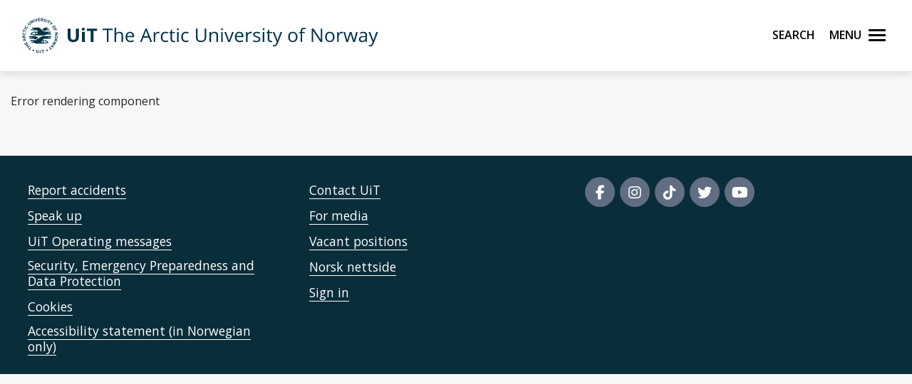

--- FILE ---
content_type: text/html;charset=utf-8
request_url: https://en.uit.no/ansatte/vaclav.venkrbec
body_size: 10936
content:
<!doctype html>

<html lang="en" xml:lang="en">

<head>
    
    <meta name="viewport" content="width=device-width, initial-scale=1, shrink-to-fit=no">
    <link href="https://fonts.googleapis.com/css?family=Open+Sans:300,400,600,700&amp;subset=latin-ext" rel="stylesheet">    
    <script src="https://kit.fontawesome.com/82040fbc6f.js" crossorigin="anonymous"></script>
    
    <link rel="apple-touch-icon" sizes="180x180" href="/ressurs/uit/2020web/favicons/apple-touch-icon.png">
    <link rel="icon" type="image/png" sizes="32x32" href="/ressurs/uit/2020web/favicons/favicon-32x32.png">
    <link rel="icon" type="image/png" sizes="16x16" href="/ressurs/uit/2020web/favicons/favicon-16x16.png">
    <link rel="manifest" href="/ressurs/uit/2020web/favicons/site.webmanifest">
    <link rel="mask-icon" href="/ressurs/uit/2020web/favicons/safari-pinned-tab.svg" color="#000000">
    <link rel="shortcut icon" href="/ressurs/uit/2020web/favicons/favicon.ico">
    <meta name="msapplication-TileColor" content="#da532c">
    <meta name="msapplication-config" content="/ressurs/uit/2020web/favicons/browserconfig.xml">
    <meta name="theme-color" content="#ffffff">
    
    
    
    
    <!-- Section generated using ${context.commonScripts} template instructions. Links are dynamic, and will change over time. Do not copy links. -->
<link rel='stylesheet' type='text/css' href='/ressurs/iknowbase/css/iknowbase-77041176778daa9adde3c56ce3db1ba7.css' />
<script type='text/javascript' src='/ressurs/uit/webmain/js/jquery-3.1.1.min-e071abda8fe61194711cfc2ab99fe104.js'></script>
<script type='text/javascript' src='/ressurs/uit/webmain/jquery/jquery-migrate-1.4.1.js'></script>
<script type='text/javascript' src='/ressurs/iknowbase/iknowbase-full-min-b32937a5b693e95fde6034b75e1f76e1.js'></script>
<script type='text/javascript' src='/ressurs/evita/iKBDesktop/javascript/iknowbase-common-full-min-20bfae6c826c4b90c52e54f994e202bb.js'></script>
<script type='text/javascript'>iKnowBase.init({ikbLanguage:'us',locale:'en',locations:{ikbViewer:'https://en.uit.no',resource:'https://en.uit.no/ressurs'},isPage:true});</script>
<!-- Section generated using ${context.commonScripts} template instructions. Links are dynamic, and will change over time. Do not copy links. -->

    <!-- jquery -->
    <!--<script src="/ressurs/uit/2020web/jquery/jquery-3.4.1.min.js" type="text/javascript"></script>-->
    
    <!-- jquery UI -->

    <script src="/ressurs/uit/webmain/jquery/ui1.12.1/jquery-ui.min.js"></script>
    <link rel="Stylesheet" href="/ressurs/uit/webmain/jquery/ui1.12.1/jquery-ui.min.css" type="text/css" />
    
    <!-- Bootstrap -->
    <script src="/ressurs/uit/2020web/bootstrap/js/popper.min.js" type="text/javascript"></script>
    <script src="/ressurs/uit/2020web/bootstrap/js/bootstrap.min.js" type="text/javascript"></script>

    <!-- Fastclick -->
    <script src="/ressurs/uit/2020web/scripts/fastclick.js" type="text/javascript"></script>

    <!-- Lightbox -->
    <script src="/ressurs/uit/webmain/jquery/ekko-lightbox.min.js"></script>
    <link href="/ressurs/uit/webmain/css/ekko-lightbox.css" rel="stylesheet">

<script>
    $(function(){
        if (!$('figure').hasClass('noresize')) {
            $('.figright').on('click',function(){             
                $(this).toggleClass('clicked');
            });
            $('.figleft').on('click',function(){             
                $(this).toggleClass('clicked');
            });
        }
    });

$(document).ready(function(){
    $(".panel-heading").addClass("collapsed");
});
</script>


    <!-- Boostrap CSS -->
    <link href="/ressurs/uit/webmain/bootstrap4/css/bootstrap.css" rel="stylesheet">
    
    <!-- UiT CSS -->
    <link href="/2020csspage" rel="stylesheet" type="text/css" media="screen">

<style>
    .modal-dialog { max-width:1000px !important }
    
    .justering-ikon {
        font-size: 2.5vh;
        margin-left: 0.3em;
    }
</style>
    
<title>Empty page | UiT</title>





        
        
        
        
        
        
        
        
        
        
        
        
        
        
        
        
        
        
        
        
        
        
        
        
        
        
        
        
        
        
        
        
        
        
        
        
        
        
        
        
        
        
        
        
        
        
        
        
        
        
        
        
        
        
        
        
        
        
        
        
        
        
        
        
        
        
        
        
        
        
        
        
        
        
        
        
        
        
        
        
        
        
        
        
        
        
        
        
        
        
        
        
        
        
        
        
        
        
        
        
        
        
        
        
        
        
        
        
        
        
        
        
        
        
        
        
        
        
        
        
        
        
        
        
        
        
        
        
        
        
        
        
        
        
        
        
        
        
        
        
        
        
        
        
        
        
        
        
        
        
        
        
        
        
        
        
        
        
        
        
        
        
        
        
        
        
        
        
        
        
        
        
        
        
        
        
        
        
        
        
        
        
        
        
        
        
        
        
        
        
        
        
        
        
        
        
        
        
        
        
        
        
        
        
        
        
        
        
        
        
        
        
        
        
        
        
        
        
        
        
        
        
        
        
        
        
        
        
        
        
        
        
        
        
        
        
        
        
        
        
        
        
        
        
        
        
        
        
        
        
        
        
        
        
        
        
        
        
        
        
        
        
        
        
        
        
        
        
        
        
        
        
        
        
        
        
        
        
        
        
        
        
        
        
        
        
        
        
        
        
        
        
        
        
        
        
        
        
        
        
        
        
        
        
        
        
        
        
        
        
        
        
        
        
        
        
        
        
        
        
        
        
        
        
        
        
        
        
        
        
        
        
        
        
        
        
        
        
        
        
        
        
        
        
        
        
        
        
        
        
        
        
        
        
        
        
        
        
        
        
        
        
        
        
        
        
        
        
        
        
        
        
        
        
        
        
        
        
        
        
        
        
        
        
        
        
        
        
        
        
        
        
        
        
        
        
        
        
        
        
        
        
        
        
        
        
        
        
        
        
        
        
        
        
        
        
        
        
        
        
        
        
        
        
        
        
        
        
        
        
        
        
        
        
        
        
        
        
        
        
        
        
        
        
        
        
        
        
        
        
        
        
        
        
        
        
        
        
        
        
        
        
        
        
        
        
        
        
        
        
        
        
        
        
        
        
        
        
        
        
        
        
        
        
        
        
        
        
        
        
        
        
        
        
        
        
        
        
        
        
        
        
        
        
        
        
        
        
        
        
        
        
        
        
        
        
        
        
        
        
        
        
        
        
        
        
        
        
        
        
        
        
        
        
        
        
        
        
        
        
        
        
        
        
        
        
        
        
        
        
        
        
        
        
        
        
        
        
        
        
        
        
        
        
        
        
        
        
        
        
        
        
        
        
        
        
        
        
        
        
        
        
        
        
        
        
        
        
        
        
        
        
        
        
        
        
        
        
        
        
        
        
        
        
        
        
        
        
        
        
        
        
        
        
        
        
        
        
        
        
        
        
        
        
        
        
        
        
        
        
        
        
        
        
        
        
        
        
        
        
        
        
        
        
        
        
        
        
        
        
        
        
        
        
        
        
        
        
        
        
        
        
        
        
        
        
        
        
        
        
        
        
        
        
        
        
        
        
        
        
        
        
        
        
        
        
        
        
        
        
        
        
        
        
        
        
        
        
        
        
        
        
        
        
        
        
        
        
        
        
        
        
        
        
        
        
        
        
        
        
        
        
        
        
        
        
        
        
        
        
        
        
        
        
        
        
        
        
        
        
        
        
        
        
        
        
        
        
        
        
        
        
        
        
        
        
        
        
        
        
        
        
        
        
        
        
        
        
        
        
        
        
        
        
        
        
        
        
        
        
        
        
        
        
        
        
        
        
        
        
        
        
        
        
        
        
        
        
        
        
        
        
        
        
        
        
        
        
        
        
        
        
        
        
        
        
        
        
        
        
        
        
        
        
        
        
        
        
        
        
        
        
        
        
        
        
        
        
        
        
        
        
        
        
        
        
        
        
        
        
        
        
        
        
        
        
        
        
        
        
        
        
        
        
        
        
        
        
        
        
        
        
        
        
        
        
        
        
        
        
        
        
        
        
        
        
        
        
        
        
        
        
        
        
        
        
        
        
        
        
        
        
        
        
        
        
        
        
        
        
        
        
        
        
        
        
        
        
        
        
        
        
        
        
        
        
        
        
        
        
        
        
        
        
        
        
        
        
        
        
        
        
        
        
        
        
        
        
        
        
        
        
        
        
        
        
        
        
        
        
        
        
        
        
        
        
        
        
        
        
        
        
        
        
        
        
        
        
        
        
        
        
        
        
        
        
        
        
        
        
        
        
        
        
        
        
        
        
        
        
        
        
        
        
        
        
        
        
        
        
        
        
        
        
        
        
        
        
        
        
        
        
        
        
        
        
        
        
        
        
        
        
        
        
        
        
        
        
        
        
        
        
        
        
        
        
        
        
        
        
        
        
        
        
        
        
        
        
        
        
        
        
        
        
        
        
        
        
        
        
        
        
        
        
        
        
        
        
        
        
        
        
        
        
        
        
        
        
        
        
        
        
        
        
        
        
        
        
        
        
        
        
        
        
        
        
        
        
        
        
        
        
        
        
        
        
        
        
        
        
        
        
        
        
        
        
        
        
        
        
        
        
        
        
        
        
        
        
        
        
        
        
        
        
        
        
        
        
        
        
        
        
        
        
        
        
        
        
        
        
        
        
        
        
        
        
        
        
        
        
        
        
        
        
        
        
        
        
        
        
        
        
        
        
        
        
        
        
        
        
        
        
        
        
        
        
        
        
        
        
        
        
        
        
        
        
        
        
        
        
        
        
        
        
        
        
        
        
        
        
        
        
        
        
        
        
        
        
        
        
        
        
        
        
        
        
        
        
        
        
        
        
        
        
        
        
        
        
        
        
        
        
        
        
        
        
        
        
        
        
        
        
        
        
        
        
        
        
        
        
        
        
        
        
        
        
        
        
        
        
        
        
        
        
        
        
        
        
        
        
        
        
        
        
        
        
        
        
        
        
        
        
        
        
        
        
        
        
        
        
        
        
        
        
        
        
        
        
        
        
        
        
        
        
        
        
        
        
        
        
        
        
        
        

    
    

    
    
        <meta property="og:url" content="https://en.uit.no/ansatte/vaclav.venkrbec?p_document_id=0&p_dimension_id=0" />
    <meta property="fb:app_id" content="528522660633750"/>
    <meta property="og:type" content="website"/>
    
    
</head>

<body tabindex="0">
    
<div role="banner"><a id="skip" class="sr-only sr-only-focusable" href="#maincontents">Skip to main content</a></div>
<nav class="head-main">
    <div class="navbar navbar-dark box-shadow">
        <div class="container d-flex justify-content-between">
            
                
                
                
                    <a href="/" class="navbar-brand d-flex align-items-center">
                        <img src="/ressurs/uit/profil2019/navnetrekk/engelsk_main.svg" class="logo" alt="UiT logo"><img src="/ressurs/uit/profil2019/logo/UiT_Segl_Eng_Blå_RBG.svg" class="logo-mobil" alt="UiT logo">
                        <span class="sr-only">UiT The Arctic University of Norway</span>
                    </a>
                
                
                <div class="btn-group mr-2">
                    <div>
                        <a class="search-button ml-auto noselect" onkeydown="handleEnter()" tabindex="0">
                                <span class="sr-only sr-only-focusable">Search</span>
                            <span id="search-icon"></span><span></span><span></span><span></span>
                        </a>
                    </div>
                    
                    <div>
                        <a class="nav-button ml-auto noselect" onkeydown="handleEnter()" tabindex="0">
                                <span class="sr-only sr-only-focusable">Menu</span>
                            <span id="nav-icon"><span></span><span></span><span></span><span></span></span>
                        </a>
                    </div>
                </div>
                
            
            <script>
                // Sjekker når museklikk utføres og deaktiverer focus styling
                document.body.addEventListener('mousedown', function() {
                    document.body.classList.add('using-mouse');
                });
                
                // Gjenaktiverer focus styling når Tab-knapp brukes
                document.body.addEventListener('onkeydown', function(event) {
                    if (event.keyCode === 9) {
                        document.body.classList.remove('using-mouse');
                    }
                });
                
                // Aktiverer klikk for elementet som har focus når Enter-knapp brukes
                function handleEnter() {
                    if(event.keyCode==13) { 
                        document.activeElement.click();
                    }
                }
            </script>
            
            <style>
                body.using-mouse :focus {
                    /* outline: none; */
                }
            </style>
            
        </div>
        
            <div class="fixed-top main-menu noselect scroll focustrap">
                
                <div class="flex-center p-5">
                    <ul class="nav flex-column">
                        <li><a class="nav-link" href="/education" tabindex="0" onclick="_sz.push(['event', 'Main menu (en.uit.no)', 'Click', 'Education']);">Education</a></li>
                        <li><a class="nav-link" href="/research" tabindex="0" onclick="_sz.push(['event', 'Main menu (en.uit.no)', 'Click', 'Research']);">Research</a></li>
                        <li><a class="nav-link" href="/ub" tabindex="0" onclick="_sz.push(['event', 'Main menu (en.uit.no)', 'Click', 'University library']);">University library</a></li>
                        <li><a class="nav-link" href="/tmu" tabindex="0" onclick="_sz.push(['event', 'Main menu (en.uit.no)', 'Click', 'University museum']);">University museum</a></li>
                        <li><a class="nav-link" href="/om" tabindex="0" onclick="_sz.push(['event', 'Main menu (en.uit.no)', 'Click', 'About UiT']);">About UiT</a></li>
                        
                        <li><a class="nav-link" href="/cooperation/international" tabindex="0" onclick="_sz.push(['event', 'Main menu (en.uit.no)', 'Click', 'International cooperation']);">International cooperation</a></li>
                        
                        <li><a class="nav-link" href="/om/kontakt" tabindex="0" onclick="_sz.push(['event', 'Main menu (en.uit.no)', 'Click', 'Contact us']);">Contact us</a></li>
                        <li><a class="nav-link" href="/speak-up" tabindex="0" onclick="_sz.push(['event', 'Main menu (en.uit.no)', 'Click', 'Speak up']);">Speak up</a></li>
                        <li><a class="nav-link studenter-link" onkeydown="handleEnter(event)" tabindex="0" onclick="_sz.push(['event', 'Hovedmeny', 'Klikk på lenke', 'For students']);">For students <i class="fas fa-chevron-right justering-ikon"></i></a></li>
                        <li><a class="nav-link ansatte-link" onkeydown="handleEnter(event)" tabindex="0" onclick="_sz.push(['event', 'Main menu (en.uit.no)', 'Click', 'For employees']);">For employees <i class="fas fa-chevron-right justering-ikon"></i></a></li>
                        <span class="tittelniva-over"></span>
                        <li><a class="nav-link" href="https://uit.no" tabindex="0" onclick="_sz.push(['event', 'Main menu (en.uit.no)', 'Click', 'Norsk nettside']);">Norsk nettside</a></li>
                    </ul>
                </div>
            </div> <!--main-menu slutt-->
            
        
        
        
        <div class="fixed-top search-menu noselect focustrap">
            <div class="flex-center p-5">
                <div class="sok flex-column">
                    <div class="sokinnhold">
                        <form id="globalsokform" action="/finn?" method="get" enctype="multipart/form-data">
                            <div><input type="search" value="" name="q" placeholder="Search" aria-label="Search" class="sokeboks"/><div class="btn sokeknapp"><a class="globalsokeknapp" type="submit"><i class="fa fa-search globalsok"></i></a></div>
                        </form>
                    </div>
                </div>
            </div>
        </div>
        
    </div> <!--search-menu slutt-->
    
        <div class="fixed-top studenter-menu noselect scroll focustrap">
            
            <div class="container">
                <a class="studenter-button noselect float-right"><span id="studenter-icon"><span></span><span></span><span></span><span></span></span></a>
            </div>
            
            <div class="flex-center avstand-b-lang">
                <ul class="studenterinnhold flex-column maxheight">
                    <li><span class="nav-link tittelniva">For students:</span></li>
                    <li><a class="nav-link" href="/education/studentportal/new" tabindex="0" onclick="_sz.push(['event', 'Main menu students (en.uit.no)', 'Click', 'New students']);">New students</a></li>
                    <li><a class="nav-link" href="/education/studentportal/new/checklist" tabindex="0" onclick="_sz.push(['event', 'Main menu students (en.uit.no)', 'Click', 'Checklist for semester start']);">Checklist for semester start</a></li>
                    <li><a class="nav-link" href="/studenter/minside" tabindex="0" onclick="_sz.push(['event', 'Main menu students (en.uit.no)', 'Click', 'My page']);">My page<br/><span class="mindre">(email, timetables, StudentWeb)</span></a></li>
                    <li><a class="nav-link" href="https://uit.instructure.com/" tabindex="0" onclick="_sz.push(['event', 'Main menu students (en.uit.no)', 'Click', 'Canvas']);">Canvas</a></li>
                    <li><a class="nav-link" href="/studenter/oppgaveskriving" tabindex="0" onclick="_sz.push(['event', 'Main menu students (en.uit.no)', 'Click', 'Assignment templates']);">Assignment templates</a></li>
                    <li><a class="nav-link" href="/exams" tabindex="0" onclick="_sz.push(['event', 'Main menu students (en.uit.no)', 'Click', 'Exams']);">Exams</a></li>
                    <li><a class="nav-link" href="https://uit.topdesk.net" tabindex="0" onclick="_sz.push(['event', 'Main menu students (en.uit.no)', 'Click', 'TopDesk']);">TOPdesk service portal</a></li>
                    <li><a class="nav-link" href="https://en.uit.no/it-brukerstotte" tabindex="0" onclick="_sz.push(['event', 'Main menu students (en.uit.no)', 'Click', 'IT support']);">IT support</a></li>
                    <li><a class="nav-link" href="/tavla" tabindex="0" onclick="_sz.push(['event', 'Main menu students (en.uit.no)', 'Click', 'Activities (Tavla)']);">Activities (Tavla)</a></li>
                    <li><a class="nav-link" href="/om/beredskap" tabindex="0" onclick="_sz.push(['event', 'Main menu students (en.uit.no)', 'Click', 'Emergency preparedness and safety']);">Emergency preparedness and safety</a></li>
                </ul>
            </div>
            
        </div> <!--studenter-menu slutt-->
        
    
        <div class="fixed-top ansatte-menu noselect scroll focustrap">
            
            <div class="container">
                <a class="ansatte-button noselect float-right"><span id="ansatte-icon" onkeydown="handleEnter(event)" tabindex="0"><span></span><span></span><span></span><span></span></span></a>
            </div>
            
            <div class="flex-center avstand-b-lang">
                <ul class="ansatteinnhold flex-column maxheight">
                    <li><span class="nav-link tittelniva">For employees</span></li>
                    <li><a class="nav-link" href="https://uit.no/intranett" tabindex="0" onclick="_sz.push(['event', 'Main menu employees', 'Click', 'Intranett']);">Intranet</a></li>
                    <li><a class="nav-link" href="https://en.uit.no/velkommen-som-ansatt" tabindex="0" onclick="_sz.push(['event', 'Main menu employees', 'Click', 'New employees']);">New employees</a></li>
                    <li><a class="nav-link" href="https://en.uit.no/employee/hse" tabindex="0" onclick="_sz.push(['event', 'Main menu employees', 'Click', 'HMS Håndbok']);">HSE Manual (HMS)</a></li>
                    <li><a class="nav-link" href="https://en.uit.no/employee/employee-handbook" tabindex="0" onclick="_sz.push(['event', 'Hovedmeny ansatte', 'Klikk på lenke', 'Personel hendbook']);">Employee Handbook</a></li>
                    <li><a class="nav-link" href="https://en.uit.no/employee/communication-tips" tabindex="0" onclick="_sz.push(['event', 'Hovedmeny ansatte', 'Klikk på lenke', 'Work support for Communication, Graphic Design, and Student Recruitment ']);">Communication, Graphic Design, and Student Recruitment </a></li>
                    <li><a class="nav-link" href="https://uit.instructure.com/" tabindex="0" onclick="_sz.push(['event', 'Main menu employees', 'Click', 'Canvas']);">Canvas</a></li>
                    <li><a class="nav-link" href="/ansatte/parkering" tabindex="0" onclick="_sz.push(['event', 'Main menu employees', 'Click', 'Parking']);">Parking</a></li>
                    <li><a class="nav-link" href="/nyheter/referater" tabindex="0" onclick="_sz.push(['event', 'Main menu employees', 'Click', 'Meeting minutes']);">Meeting minutes</a></li>
                    <li><a class="nav-link" href="https://uit.topdesk.net" tabindex="0" onclick="_sz.push(['event', 'Main menu employees', 'Click', 'TopDesk']);">TOPdesk service portal</a></li>
                    <li><a class="nav-link" href="https://en.uit.no/it-brukerstotte" tabindex="0" onclick="_sz.push(['event', 'Main menu employees', 'Click', 'IT support (Orakelet)']);">IT support (Orakelet)</a></li>
                    <li><a class="nav-link" href="https://intranett.uit.no/intranett/internekurs" tabindex="0" onclick="_sz.push(['event', 'Main menu employees', 'Click', 'Internal courses']);">Internal courses</a></li>
                    <li><a class="nav-link" href="https://outlook.office365.com/" tabindex="0" onclick="_sz.push(['event', 'Main menu employees', 'Click', 'Email']);">Email</a></li>
                </ul>
            </div>
            
        </div> <!--ansatte-menu slutt-->
        
    
    
    
    
</div> 



</nav>

<style>
    
    div.beredskap {
        margin: 100px 0 -100px 0;
        padding: 60px 0 60px 0;
        background: #cb333b;
        color: #fff;
        position: relative;
    }
    
    div.beredskap h1 {
        font-size: 2rem;
        padding-bottom: 10px;
    }
    
    .beredskap-infoboks {
        background: rgba(255, 255, 255, 0.2);
        padding: 15px;
        margin: 0 15px 0 15px;
        width: 100%;
    }
    
    .beredskap a {
        text-decoration: underline;
        color: #fff;
    }
    
</style>


    <div id="maincontents" class="pb-5">






    <div class="container">
        
        <style>
    
    body {
    background-color: #F7F7F7;
}
    
     .navbar-default {
        transition: 0.6s ease;
        background: -moz-linear-gradient(top, rgba(255,255,255,1) 0%, rgba(255,255,255,0) 80%);
        /* background: -webkit-linear-gradient(top, rgba(255,255,255,1) 0%,rgba(255,255,255,0) 80%); */
        background: #fff !important;
        /*border-bottom: 1px solid #ccc !important;*/
        filter: progid:DXImageTransform.Microsoft.gradient( startColorstr='#ffffff', endColorstr='#00ffffff',GradientType=0 );
    }
    
    .nav-pills .nav-link.active, .nav-pills .show > .nav-link {
        color: #000 !important;
        text-decoration:none !important;
    }
    
    .breadcrumb {
        display: -webkit-box;
        display: -ms-flexbox;
        display: flex;
        -ms-flex-wrap: wrap;
        flex-wrap: wrap;
        padding: 0px;
        margin-bottom: 1rem;
        list-style: none;
        background-color: #f7f7f7 !important;
        border-radius: 0px !important;
        margin-top:-5px;
        
    }
    
    .box {
        border: 1px solid #dadada;
    }
    
    
     .personbilde_imgCrop  {
           border-top: 1px solid #dadada;
        border-right: 1px solid #dadada;
        border-left: 1px solid #dadada;
        }
    
    .paddingTop91 {
        
        padding-top:130px;
    }
    
    .mazemap {
        height:600px;
    }
    
    @media (max-width: 576px) {
        .userProfileInfo .image {
            position: relative;
            float: right;
        }
        
        .personbilde_imgCrop img {
            width: 75px !important;
            float: right;
        }
        
        .mazemap {
        height:500px;
    }
    }
    
   
    
</style>

<div class="paddingTop91"></div><div class="container paddingTop20">


<style>
    
    
    .slider {
        display: none;
     }
    
    
    #ikkevisForskningsGruppe {
        display: none;
     }
    

   .nav-pills .nav-link {
    border-radius: 0rem;
        margin-right:3px;
        margin-bottom:3px;
}
    
    .nav-pills .nav-link {
    color: #000;
    background-color: #ccc;
}
    
    .userProfileInfo .box .fotograf {
    padding-left: 15px;
        padding-top:5px;
        padding-bottom:5px;
    border-bottom: 1px solid #e6e7ed;
}
    
    
.userProfileInfo .image {
    position: relative
}

.userProfileInfo .image .editImage {
    position: absolute;
    bottom: -20px;
    right: 20px;
    background: #f2a900;
    color: #000;
    text-align: center;
    font-size: 18px;
    font-size: 1.1rem;
    width: 45px;
    height: 45px;
    line-height: 45px;
    -webkit-border-radius: 50%;
    -moz-border-radius: 50%;
    border-radius: 50%;
    -moz-background-clip: padding;
    -webkit-background-clip: padding-box;
    background-clip: padding-box
}

.userProfileInfo .image .editImage:hover {
    background: #007396;
            color: #fff;
}

.userProfileInfo .box {
    padding: 0
}

.userProfileInfo .box .info,
.userProfileInfo .box .name,
.userProfileInfo .box .socialIcons {
    padding: 15px 20px;
    border-bottom: 1px solid #e6e7ed
}

.userProfileInfo .box .socialIcons {
    border: 0
}

.userProfileInfo .box .info>span {
    margin: 10px 0;
    display: block;
    padding: 0 0 0 35px;
    position: relative
}

.userProfileInfo .box .info>span .fa {
    position: absolute;
    left: 5px;
    top: 4px;
    color: #9da2a6
}

.boxHeadline {
    margin: 0 0 25px 0;
    font-size: 18px;
    font-size: 1.8rem
}
    
    .boxHeadlineSmall {
    margin: 0 0 25px 0;
    font-size: 12px;
    font-size: 1.3rem
}

.boxHeadline+.boxHeadlineSub {
    margin: -18px 0 30px 0
}

.boxHeader .boxTitle {
    margin: 22px 0 20px 30px
}

.boxHeader .boxHeaderOptions {
    margin: 9px 12px 0 0
}

.boxHeader .boxHeaderOptions .btn {
    color: #9da2a6;
    padding: 0;
    width: 40px;
    height: 40px;
    line-height: 42px;
    text-align: center;
    font-size: 24px;
    font-size: 2.4rem
}

.boxHeader .boxHeaderOptions .btn:active,
.boxHeader .boxHeaderOptions .btn:focus,
.boxHeader .boxHeaderOptions .btn:hover {
    background: #f2f9ff;
    -webkit-box-shadow: none;
    -moz-box-shadow: none;
    box-shadow: none
}

.boxHeader.pageBoxHeader .boxHeaderOptions {
    margin: 20px 12px 0 0
}

.boxHeader.boxHeaderBorders {
    border-bottom: 1px solid #e6e7ed
}

.boxHeader.box {
    padding: 30px
}

.boxHeader.box .pageTitle {
    margin: 0 0 6px 0
}

.boxHeader.box .pageTitle+.breadcrumb {
    margin: 0
}

.boxTitle {
    font-size: 14px;
    font-size: 1.4rem;
    font-weight: 700;
    text-transform: uppercase;
    margin: 0 0 25px 0
}

.boxHeadlineSub {
    font-size: 14px;
    font-size: 1.4rem;
    font-weight: 400;
    font-style: italic;
    color: #919599;
    margin: 0 0 25px 0;
    line-height: 18px
}

.boxHeadlineSub a {
    color: #fe5621
}

.bgTitle {
    background: url(../../img/bg-sharpen.jpg) no-repeat;
    background-size: 100% 100%
}

.bgTitle .boxTitle {
    margin: 0;
    padding: 22px 30px;
    color: #fff
}

.box {
    background: #fff;
    padding-left: 30px;
        padding-right: 30px;
        padding-top:10px;
        padding-bottom:30px;
    margin: 0 0 24px 0
}

.box.box-without-padding {
    padding: 0
}

.box.box-without-sidepadding {
    padding: 8px 0
}

.box.box-without-sidepadding .boxTitle {
    margin-left: 30px
}

.box.box-without-bottom-padding {
    padding-bottom: 0
}

.box .tableWrap {
    margin: 0 -30px
}

.box .table-responsive {
    width: auto
}

.box .panel-group:last-of-type {
    margin-bottom: 0
}

.engtit{
        font-size:0.8em;
}

    .epost{
        word-break: break-word;
    }
    

@media (min-width: 992px) {
    .userProfileInfo .image img {
        width: 100%;
    }
}
    
    #ikkevisCristin {
        display:none;
    }
</style>


	
	<div class="row">
		
    














                <script>
                    $(document).ready(function(){
                        activaTab('tab-item-1');
                    });
                    
                    $(".mazemap").click(function(){
                        activaTab('tab-item-4');                
                    });
                    
                    function activaTab(tab){
                        $('.nav-pills a[href="#' + tab + '"]').tab('show');
                    };
                    
                    
                    
                    
                    

                   
                </script>
                
                <script>
                    $(".landline47").text(function(i, text) {
                        text = text.replace(/(\d{2})(\d{2})(\d{2})(\d{2})(\d{2})/, "$1 $2 $3 $4 $5");
                        return text;
                    });
                    
                    $(".landline").text(function(i, text) {
                        text = text.replace(/(\d{2})(\d{2})(\d{2})(\d{2})/, "$1 $2 $3 $4");
                        return text;
                    });
                    
                    $(".cell47").text(function(i, text) {
                        text = text.replace(/(\d{2})(\d{3})(\d{2})(\d{3})/, "$1 $2 $3 $4");
                        return text;
                    });
                    
                    $(".cell").text(function(i, text) {
                        text = text.replace(/(\d{3})(\d{2})(\d{3})/, "$1 $2 $3");
                        return text;
                    });
                </script>

<div><p>Error rendering component</p></div><style>
    
    .personkortSeksjon {
        border-bottom:silver 1px solid;
        margin-bottom:30px;
        padding-bottom:20px;
    }
    
    .personkortSeksjon h3 {
        color:#CB333B;
    }
    
</style>



 
<!-- Andre publikasjoner -->
					<div role="tabpanel" class="tab-pane fade" id="tab-item-andre">
                        
						

    

                        </div>
      




<!-- Cristin -->
<div class="tab-pane fade" id="tab-item-3">
    
    <main>
    
    
    </main>

    





    





</div>

 <!-- CV -->
<div class="tab-pane fade" id="tab-item-cv">
    
    
   
        
        
        
    
</div>



<!-- Mazemap -->
<div class="tab-pane fade" id="tab-item-4">
    
        
</div>







</div>
                
                
                
			</div>
		</div>
	</div>
    




</div>
    </div>
    

<div class="container">
    <div class="col-lg-12">
    <div class="row">
        
       
        
        
        
        
        
        
        
        
     
        
        
        
                
        
       
        
        
        
        
        </div>  
    </div>
</div>














<!-- Test for rike medier -->






</div>
    
    
    

<footer>
   
    
    <div class="container">
        <div class="row">
            
                <div class="col-md-4 less-margins">
                    <ul class="avstand footerlinks">
                        <li><a href="/om/beredskap" onclick="_sz.push(['event', 'Footer (en.uit.no)', 'Åpne', 'Report accidents']);"><span>Report accidents</span></a></li>
                        <li><a href="/speak-up" onclick="_sz.push(['event', 'Footer (en.uit.no)', 'Åpne', 'Speak up']);"><span>Speak up</span></a></li>
                        <li><a href="/driftsmeldinger" onclick="_sz.push(['event', 'Footer (en.uit.no)', 'Åpne', 'Operating messages']);"><span>UiT Operating messages</span></a></li>
                        <li><a href="/om/informationsecurity" onclick="_sz.push(['event', 'Footer (en.uit.no)', 'Åpne', 'Security, Emergency Preparedness and Data Protection']);"><span>Security, Emergency Preparedness and Data Protection</span></a></li>
                        <li><a href="https://uit.no/informasjonskapsler" onclick="_sz.push(['event', 'Footer (en.uit.no)', 'Åpne', 'Cookies']);"><span>Cookies</span></a></li>
                        <li><a href="https://uustatus.no/nb/erklaringer/publisert/183ef9e0-e182-4ffe-a545-69ec475b80ac" onclick="_sz.push(['event', 'Footer (en.uit.no)', 'Åpne', 'Accessibility statement']);"><span>Accessibility statement (in Norwegian only)</span></a></li>
                        
                    </ul>
                </div>
                <div class="col-md-4 less-margins">
                    <ul class="avstand footerlinks">
                        <li><a href="/om/kontakt" onclick="_sz.push(['event', 'Footer (en.uit.no)', 'Åpne', 'Contact UiT']);"><span>Contact UiT</span></a></li>
                        <li><a href="/media" onclick="_sz.push(['event', 'Footer (en.uit.no)', 'Åpne', 'For media']);"><span>For media</span></a></li>
                        <li><a href="/om/jobbeveduit" onclick="_sz.push(['event', 'Footer (en.uit.no)', 'Åpne', 'Vacant positions']);"><span>Vacant positions</span></a></li>
                        <li><a href="https://uit.no" onclick="_sz.push(['event', 'Footer (en.uit.no)', 'Åpne', 'Norsk nettside']);"><span>Norsk nettside</span></a></li>
                            <li><a href="https://en.uit.no/securerefresh?p_url=https://en.uit.no:443/ansatte/vaclav.venkrbec?p_document_id=0&p_dimension_id=0"><span>Sign in</span></a></li>
                        
                    </ul>
                </div>
                <div class="col-lg-4 less-margins">
                    <div class="avstand avstand-b">
                        <ul class="social-network social-circle">
                            <li><a href="https://www.facebook.com/UiTNorgesarktiske" class="icoFacebook" title="UiT Facebook" onclick="_sz.push(['event', 'Footer (en.uit.no)', 'Klikk på sosiale medier-ikoner', 'Facebook']);"><i alt="UiT Facebook icon" class="fab fa-facebook-f"></i></a></li>
                            <li><a href="https://www.instagram.com/uitnorgesarktiske" class="icoInstagram" title="UiT Instagram" onclick="_sz.push(['event', 'Footer (en.uit.no)', 'Klikk på sosiale medier-ikoner', 'Instagram']);"><i alt="UiT Instagram icon" class="fab fa-instagram"></i></a></li>
                            <li><a href="https://www.tiktok.com/@uitnorgesarktiske" class="icoTikTok" title="UiT TikTok" onclick="_sz.push(['event', 'Footer (en.uit.no)', 'Klikk på sosiale medier-ikoner', 'TikTok']);"><i alt="UiT TikTok icon" class="fab fa-tiktok"></i></a></li>
                            <li><a href="https://twitter.com/UiTNorgesarktis" class="icoTwitter" title="UiT Twitter" onclick="_sz.push(['event', 'Footer (en.uit.no)', 'Klikk på sosiale medier-ikoner', 'Twitter']);"><i alt="UiT Twitter icon" class="fab fa-twitter"></i></a></li>
                            <li><a href="https://www.youtube.com/UiTNorgesarktiske" class="icoYoutube" title="UiT Youtube" onclick="_sz.push(['event', 'Footer (en.uit.no)', 'Klikk på sosiale medier-ikoner', 'YouTube']);"><i alt="UiT Youtube icon" class="fab fa-youtube"></i></a></li>
                        </ul>
                    </div>
                </div>
                
            
        </div>				
    </div>
</footer>
    

<script>
    
    
 

    // Henter meta title inn i iframe title
    var tit = $("head").find("title");
    $("body").find("iframe:not([title])").attr("title", tit.text());

    

// Åpner, lukker, legger til samt fjerner classes i forbindelse med studentermeny
	$(document).ready(function() {
		$(".studenter-link, .studenter-button").click(function() {
			$(".sokstudier").toggleClass("none");
			$("body").toggleClass("studenter-open");
			$("body").removeClass("nav-open no-scroll");
			$("nav").removeClass("dis");
			if ($("body").hasClass("studenter-open") || $("body").hasClass("nav-open")) {
				$("body").addClass("no-scroll");
				$("nav").addClass("dis");
				$(".sokstudier").addClass("none");
			}
		});
	})

	// Åpner, lukker, legger til samt fjerner classes i forbindelse med ansattemeny
	$(document).ready(function() {
		$(".ansatte-link, .ansatte-button").click(function() {
			$(".sokstudier").toggleClass("none");
			$("body").toggleClass("ansatte-open");
			$("body").removeClass("nav-open no-scroll");
			$("nav").removeClass("dis");
			if ($("body").hasClass("ansatte-open") || $("body").hasClass("nav-open")) {
				$("body").addClass("no-scroll");
				$("nav").addClass("dis");
				$(".sokstudier").addClass("none");
			}
		});
	})

	// Åpner, lukker, legger til samt fjerner classes i forbindelse med menyknapp
	$(document).ready(function() {
		$(".nav-button").click(function() {
			$("body").removeClass("search-open no-scroll");
			$("nav").removeClass("dis");
			$(".sokstudier").toggleClass("none");
			$("body").toggleClass("nav-open");
			if ($("body").hasClass("nav-open") || $("body").hasClass("search-open")) {
				$("body").addClass("no-scroll");
				$("nav").addClass("dis");
				$(".sokstudier").addClass("none");
			}
		});
	})


	  // Åpner, lukker, legger til samt fjerner classes i forbindelse med søkeknapp
	  var isMobile = /Android|webOS|iPhone|iPad|iPod|BlackBerry/i.test(navigator.userAgent) ? true : false;

	  $(".search-button").click(function() {

	  	jQuery(document).ready(function($){
		    if(!isMobile) {
		        setTimeout(function() {
		            $(".sokeboks").focus();
		        }, 300);
		    }
		});

		$("body").removeClass("nav-open no-scroll");
		$("nav").removeClass("dis");
		$(".sokstudier").toggleClass("none");
		$("body").toggleClass("search-open");
		if ($("body").hasClass("nav-open") || $("body").hasClass("search-open")) {
			$("body").addClass("no-scroll");
			$("nav").addClass("dis");
			$(".sokstudier").addClass("none");
		}
	});


	// Tillater lukking via esc-tast på meny- og søkeskjerm
	$(document).ready(function () {
		$("body").keydown(function(e){
			if(e.keyCode == 27) {
				$("body").removeClass("search-open nav-open ansatte-open studenter-open no-scroll");
				$("body").removeClass("nav-open no-scroll");
				$("nav").removeClass("dis");
				$(".sokstudier").removeClass("none");
				$("#nav-icon").removeClass("none");
			}
		});
	})


    // Skjul navbar på scroll down
    var didScroll;
    var lastScrollTop = 0;
    var delta = 5;
    // var navbarHeight = $('nav').outerHeight();
    var navbarHeight = 40;

    $(window).scroll(function(event) {
        didScroll = true;
    });

    setInterval(function() {
        if (didScroll) {
            hasScrolled();
            didScroll = false;
        }
    }, 350);

    function hasScrolled() {
        var st = $(this).scrollTop();

        if (Math.abs(lastScrollTop - st) <= delta)
            return;
        if (st > lastScrollTop && st > navbarHeight) {
            // Scroll ned
            $('nav').removeClass('nav-down').addClass('nav-up');
        } else {
            // Scroll opp
            if (st + $(window).height() < $(document).height()) {
                $('nav').removeClass('nav-up').addClass('nav-down');
            }
        }

        lastScrollTop = st;
    }

    // Legger til bakgrunnsfarge på navbar på scroll up
    // $(window).scroll(function() {
    //     $('.navbar').toggleClass('scrolled', $(this).scrollTop() > 150);
    // });
	



	// Fikser position fixed relative til container
		function placeOnRightHandEdgeOfElement(toolbar, pageElement) {
		    $(toolbar).css("right", $(window).scrollLeft() + $(window).width()
		    - $(pageElement).offset().left
		    - parseInt($(pageElement).css("borderLeftWidth"),10)
		    - $(pageElement).width() + "px");
		}
		$(document).ready(function() {
		    $(window).resize(function() {
		        placeOnRightHandEdgeOfElement(".ansatte-button, .studenter-button", ".container");
		    });
		    $(window).scroll(function () { 
		        placeOnRightHandEdgeOfElement(".ansatte-button, .studenter-button", ".container");
		    });
		    $(".ansatte-button, .studenter-button").resize();
		});

	// Initierer Fastclick
    $(function() {
        FastClick.attach(document.body);
    });

	// Deaktiverer hovers i mobilvisning
	function hasTouch() {
	    return 'ontouchstart' in document.documentElement
	           || navigator.maxTouchPoints > 0
	           || navigator.msMaxTouchPoints > 0;
	}

	if (hasTouch()) {
	    try { 
	        for (var si in document.styleSheets) {
	            var styleSheet = document.styleSheets[si];
	            if (!styleSheet.rules) continue;

	            for (var ri = styleSheet.rules.length - 1; ri >= 0; ri--) {
	                if (!styleSheet.rules[ri].selectorText) continue;

	                if (styleSheet.rules[ri].selectorText.match(':hover')) {
	                    styleSheet.deleteRule(ri);
	                }
	            }
	        }
	    } catch (ex) {}
	}
    
    // Submit-action for knapp i globalt søk 
    $(document).ready(function(){
        $("a.globalsokeknapp").click(function(){
            document.getElementById("globalsokform").submit();
        }); 
    });

    // Focus trapping for hovedmeny
    const  focusableElements =
        'button, [href], input, select, textarea, [tabindex]:not([tabindex="-1"])';
    const modal = document.querySelector('.focustrap'); // select the modal by it's id
    
    const firstFocusableElement = modal.querySelectorAll(focusableElements)[0]; // get first element to be focused inside modal
    const focusableContent = modal.querySelectorAll(focusableElements);
    const lastFocusableElement = focusableContent[focusableContent.length - 1]; // get last element to be focused inside modal
    
    
    document.addEventListener('keydown', function(e) {
        let isTabPressed = e.key === 'Tab' || e.keyCode === 9;
        
        if (!isTabPressed) {
            return;
        }
        
        if (e.shiftKey) { // if shift key pressed for shift + tab combination
            if (document.activeElement === firstFocusableElement) {
                lastFocusableElement.focus(); // add focus for the last focusable element
                e.preventDefault();
            }
        } else { // if tab key is pressed
            if (document.activeElement === lastFocusableElement) { // if focused has reached to last focusable element then focus first focusable element after pressing tab
                firstFocusableElement.focus(); // add focus for the first focusable element
                e.preventDefault();
            }
        }
    });
    
    firstFocusableElement.focus();
    
    /*
    $(document).ready(function(){
        // Legger til Cookiebot consent under YouTube-videoer
        $('iframe[data-cookieblock-src*="youtube"]').after('<div class="cookieconsent-optout-marketing"><p>For &aring; se dette innholdet m&aring; markedsf&oslash;ringscookies v&aelig;re akseptert. Du kan endre ditt n&aring;v&aelig;rende samtykke p&aring; denne siden; <a href="/informasjonskapsler">Informasjonskapsler ved UiT</a></p></div>');
        
        // Bytter alle instanser av YouTube-videoer fra youtube.com til youtube-nocookie.com, GDPR-wise
        $('iframe').prop('src', function() {
            return this.src.replace('youtube', 'youtube-nocookie');
        });
    });
    */

</script>

<!-- Superenkle accordions start -->
<script>
$(document).ready(function($) {
    // Funksjon for å lage slug fra tekst
    function generateSlug(text) {
        // Sjekk for spesifikke titler som skal ha faste ID-er
        if (text.toLowerCase() === "utveksling" || text.toLowerCase() === "exchange") {
            return "utveksling";
        }

        // Standard slug-generering
        return text.toLowerCase()
                   .replace(/[æøå]/g, function(m) {
                       return {'æ': 'ae', 'ø': 'o', 'å': 'aa'}[m];
                   })
                   .replace(/[^\w\s-]/g, '') // Fjern spesialtegn
                   .trim()
                   .replace(/\s+/g, '_'); // Bytt mellomrom med understrek
    }

    // Genererer ID basert på tittel eller indeks
    $('button.trekkspilltittel').each(function(i) {
        var title = $(this).text().trim(); // Henter teksten i panelet
        var slug = generateSlug(title); // Generer slug
        var id = slug ? slug : 'panel_' + (i + 1); // Fallback til indeks om tittelen er tom
        $(this).attr('id', id); // Sett ID
    });

    // Oppdater aria-labelledby for hvert trekkspillinnhold
    $('button.trekkspilltittel').each(function(i) {
        var panelId = $(this).attr('id'); // Hent ID fra knappen
        $('.trekkspillinnhold').eq(i).attr('aria-labelledby', panelId); // Koble aria-labelledby
    });

    // Åpne panel basert på hash
    function openAccordionByHash() {
        var hash = window.location.hash.substring(1); // Fjern '#' fra hash
        if (hash) {
            var targetPanel = $('[aria-labelledby="' + hash + '"]'); // Finn trekkspillinnholdet
            if (targetPanel.length) {
                targetPanel.slideDown(200, function() {
                    $('html, body').animate({
                        scrollTop: targetPanel.offset().top - 100 // Juster scroll-offset
                    }, 400);
                });
                targetPanel.prev('button.trekkspilltittel').addClass('trekkspillaktiv').attr('aria-expanded', 'true');
            }
        }
    }

    // Kall funksjonen ved last inn og hash-endringer
    openAccordionByHash();
    $(window).on('hashchange', openAccordionByHash);

    // Håndtering av klikk på trekkspillpanel
    $('button.trekkspilltittel').click(function() {
        var $panel = $(this).next(); // Innholdet tilknyttet knappen
        var panelId = $(this).attr('id'); // Hent ID for knappen
        $panel.slideToggle(300, function() {
            if ($panel.is(':visible')) {
                $('html, body').animate({
                    scrollTop: $panel.offset().top - 100 // Scroll-offset
                }, 200);
            }
        });
        // Oppdater URL-hash uten å bruke ${}
        history.replaceState(null, null, '#' + panelId);
    });

    // Setter aria- og tabindex-attributter for UU
    $('button.trekkspilltittel').each(function() {               
        $(this).attr('tabindex', '0');
        $(this).attr('aria-expanded', 'false');
    });

    // Enter-tast for åpning/lukking
    $('.trekkspilltittel').on('keydown', function (e) {
        if (e.keyCode === 13) { // Enter-tast
            e.preventDefault();
            document.activeElement.click();
        }
    });

    // Setter klasse for å markere aktivt panel
    var aktiv = $('button.trekkspilltittel');
    aktiv.click(function() {
        $(this).toggleClass('trekkspillaktiv').attr('aria-expanded', 'true');
        aktiv.not(this).removeClass('trekkspillaktiv');
        aktiv.not('.trekkspillaktiv').attr('aria-expanded', 'false');
    });

    // Fjerner border fra siste panel
    $('button.trekkspilltittel:last, .accordion-content:last').css({
        border: 0
    });

    // Hover-effekt
    $('button.trekkspilltittel').hover(function() {
        $(this).toggleClass('trekkspillhover');
    }, function() {
        $(this).toggleClass('trekkspillhover');
    });

    // Outline ved tab-navigering
    $(document).on('keydown', function(e) {
        if (e.key === 'Tab') {
            $('button.trekkspilltittel').addClass('outline-enabled');
        }
    });

    // Fjern outline ved musklikk
    $(document).on('mousedown', function() {
        $('button.trekkspilltittel').removeClass('outline-enabled');
    });
});
</script>



<script>
    $(document).on('click', '[data-toggle="lightbox"]', function(event) {
        event.preventDefault();
        $(this).ekkoLightbox();
    });

</script>

<!-- Scrollreveal test -->
<script src="/ressurs/uit/webmain/js/scrollreveal.min.js"></script>
<script>
    window.sr = ScrollReveal( {
        scale: 0.7,
        mobile: true,
    });
    
</script>

<script>
    sr.reveal( "div.srAppear", { duration: 1500 } );

    sr.reveal( "div.srFravenstre", { duration: 1000, origin: 'left', distance: '100px' } );

    sr.reveal( "div.nestekap", { reset:true, delay:100, duration: 2000, origin: 'bottom', distance: '30px' } );
    sr.reveal( "div.srFrahoyre", { duration: 1000, origin: 'right', distance: '50px' } );
    sr.reveal( "span.srSitat", { duration: 500 }, 50);
</script>

<script>
    $(function() {
        $('[data-toggle="popover"]').popover()
    })
</script>





<script>
document.addEventListener('DOMContentLoaded', function() {
    if (document.querySelector('.shrinkMeny')) {
        // Select all buttons inside elements with class 'trekkspill'
        var buttons = document.querySelectorAll('.trekkspill .trekkspilltittel');
        // Iterate over each button and add the class
        buttons.forEach(function(button) {
            button.classList.add('trekkspilltittelShrink');
        });
    }
});
</script>
    <script type="text/javascript">
        /*<![CDATA[*/
        (function() {
            var sz = document.createElement('script'); sz.type = 'text/javascript'; sz.async = true;
            sz.src = '//siteimproveanalytics.com/js/siteanalyze_6000128.js';
            var s = document.getElementsByTagName('script')[0]; s.parentNode.insertBefore(sz, s);
        })();
        /*]]>*/
    </script>

    
    
</body>
</html>

--- FILE ---
content_type: text/css;charset=utf-8
request_url: https://en.uit.no/2020csspage
body_size: 10637
content:
.no-scroll {
overflow: hidden!important;
}

.scroll {
overflow: auto!important;
}

.none {
visibility: hidden;
}

.disablebtn {
display: none;
}

.hidden {
display: none;
}
    
.no-ul {
    text-decoration: none;
}

.noselect {
-webkit-touch-callout: none;
-webkit-user-select: none;
-khtml-user-select: none;
-moz-user-select: none;
-ms-user-select: none;
user-select: none;
}

.nowrap {
white-space: nowrap;
}

    .logo {
    width: 500px;
    }
    
    .logo-fp {
    width: 200px;
    }

.logo-mobil {
width: 80px;
}

@media screen and (min-width: 800px) {
.logo-mobil, .logo-fpmobil {
display: none;
}
}

@media screen and (max-width: 800px) {
.logo-mobil {
display: block;
}

.logo, .logo-fp {
display: none;
}

.bg-overlay-en {
max-height: 200px;
}

.bg-overlay-no {
max-height: 200px;
}
}

.dis {
top: 0!important;
}

.extra-width {
width: 200px!important;
}

.container {
max-width: 1300px;
}

.navbar {
min-height: 100px;
padding-right: 0;
}

.main-menu {
width: 100%; 
height: 100%;
opacity: 0; 
visibility: hidden;
-webkit-transition: all 0.3s;
transition: all 0.3s;
}

.nav-open .main-menu {
opacity: 1; 
visibility: visible;
background: -moz-linear-gradient(left,  rgba(33, 147, 176, 0.96) 0%, rgba(109, 213, 237, 0.96) 100%); /* FF3.6-15 */
background: -webkit-linear-gradient(left,  rgba(33, 147, 176, 0.96) 0%,rgba(109, 213, 237, 0.96) 100%); /* Chrome10-25,Safari5.1-6 */
background: linear-gradient(to right,  rgba(33, 147, 176, 0.96) 0%,rgba(109, 213, 237, 0.96) 100%); /* W3C, IE10+, FF16+, Chrome26+, Opera12+, Safari7+ */
filter: progid:DXImageTransform.Microsoft.gradient( startColorstr='#fa2989d8', endColorstr='#fa7db9e8',GradientType=1 ); /* IE6-9 */
-webkit-transition: all 0.3s;
transition: all 0.3s;
}

.main-menu .nav li a {
color: #000; 
font-size: 3vh; 
font-weight: 600; 
}

.main-menu .nav li a:hover {
color: #fff;
display: inline-block;
text-decoration: solid underline;
}

.main-menu .nav li {
opacity: 0;
-webkit-transform: translateY(-40px);
transform: translateY(-40px);
-webkit-animation-timing-function: cubic-bezier(.45,.005,0,1);
-moz-animation-timing-function: cubic-bezier(.45,.005,0,1);
-o-animation-timing-function: cubic-bezier(.45,.005,0,1);
animation-timing-function: cubic-bezier(.45,.005,0,1);
}

.nav-open .main-menu .nav li {
opacity: 1;
-webkit-transform: translateY(0px);
transform: translateY(0px);
-webkit-transition: -webkit-transform .2s,opacity .2s;
transition: transform .2s,opacity .2s;
}

.nav-button {
position: relative; 
z-index: 1111;  
height: 42px; 
display: block; 
width: 50px; 
padding: 12px; 
cursor: pointer;
}

.nav-button #nav-icon {
width: 24px;
height: 22px;
display: inline-block;
position: relative;
-webkit-transform: rotate(0deg);
-moz-transform: rotate(0deg);
-o-transform: rotate(0deg);
transform: rotate(0deg);
-webkit-transition: .5s ease-in-out;
-moz-transition: .5s ease-in-out;
-o-transition: .5s ease-in-out;
transition: .5s ease-in-out;
cursor: pointer;
}

.nav-button #nav-icon::before {
    content: "Menu";
font-style: normal;
text-transform: uppercase;
font-size: 1em;
font-weight: 600;
position: relative;
left: -55px;
top:-4px;
cursor: pointer;
color: #000;
}

.nav-button #nav-icon span {
display: block;
position: absolute;
height: 3px;
width: 100%;
background: #000;
border-radius: 9px;
opacity: 1;
left: 0;
-webkit-transform: rotate(0deg);
-moz-transform: rotate(0deg);
-o-transform: rotate(0deg);
transform: rotate(0deg);
-webkit-transition: .25s ease-in-out;
-moz-transition: .25s ease-in-out;
-o-transition: .25s ease-in-out;
transition: .25s ease-in-out;
}

.nav-button #nav-icon span:nth-child(1) {
top: 0
}

.nav-button #nav-icon span:nth-child(2),
#nav-icon span:nth-child(3) {
top: 7px
}

.nav-button #nav-icon span:nth-child(4) {
top: 14px
}

.nav-open #nav-icon span:nth-child(1) {
top: 9px;
width: 0;
left: 50%
}

.nav-open #nav-icon span:nth-child(2) {
-webkit-transform: rotate(45deg);
-moz-transform: rotate(45deg);
-o-transform: rotate(45deg);
transform: rotate(45deg);
}

.nav-open #nav-icon span:nth-child(3) {
-webkit-transform: rotate(-45deg);
-moz-transform: rotate(-45deg);
-o-transform: rotate(-45deg);
transform: rotate(-45deg);
}

.nav-open #nav-icon span:nth-child(4) {
top: 9px;
width: 0;
left: 50%
}

.flex-center {
display: -webkit-box;
display: -webkit-flex;
display: -ms-flexbox;
display: flex;
-webkit-box-pack: center;
-webkit-justify-content: center;
-ms-flex-pack: center;
justify-content: center;
-webkit-box-align: center;
-webkit-align-items: center;
-ms-flex-align: center;
align-items: center;
height: 100%;
}

.flex-column {
}

button:focus {
    /* outline: 0; */
}

.sokeboks::-webkit-input-placeholder {
color: #1c5e75!important;
font-weight: 500!important;
}

.sokeboks:-moz-placeholder {
color: #1c5e75!important;
opacity: 1!important;
font-weight: 500!important;
}

.sokeboks::-moz-placeholder {
color: #1c5e75!important;
opacity: 1!important;
font-weight: 500!important;
}

.sokeboks:-ms-input-placeholder {
color: #1c5e75!important;
font-weight: 500!important;
}

.sokstudierplaceholder::-webkit-input-placeholder {
opacity: 0.4!important;
color: #000!important;
font-weight: 400!important;
}

.sokstudierplaceholder:-moz-placeholder {
opacity: 0.4!important;
color: #000!important;
font-weight: 400!important;
}

.sokstudierplaceholder::-moz-placeholder {
opacity: 0.4!important;
color: #000!important;
font-weight: 400!important;
}

.sokstudierplaceholder:-ms-input-placeholder {
opacity: 0.4!important;
color: #000!important;
font-weight: 400!important;
}

.nav-up {
top: -110px;
}

nav {
position: fixed;
width: 100%;
transition: top 0.3s ease-in-out;
z-index: 1050;
background: #fff;
top: 0;
box-shadow: 0 5px 10px rgba(0,0,0,.1); 
}
    
    

.navbar-default {
transition: 0.6s ease;
background: -moz-linear-gradient(top, rgba(255,255,255,0.8) 0%, rgba(255,255,255,0) 100%); /* FF3.6-15 */
background: -webkit-linear-gradient(top, rgba(255,255,255,0.8) 0%,rgba(255,255,255,0) 100%); /* Chrome10-25,Safari5.1-6 */
background: linear-gradient(to bottom, rgba(255,255,255,0.8) 0%,rgba(255,255,255,0) 100%); /* W3C, IE10+, FF16+, Chrome26+, Opera12+, Safari7+ */
filter: progid:DXImageTransform.Microsoft.gradient( startColorstr='#ffffff', endColorstr='#00ffffff',GradientType=0 ); /* IE6-9 */
}

.navbar-default.scrolled {
background: #fff;
}

footer {
margin-top: 0px;
background: #0A2D3A;
min-height: 250px;
color: #fff;
padding: 0 0 5px 0;
}

footer li {
list-style-type: none;
margin-left: 0;
padding: 5px 0 5px 0;
font-size: 1.1em;
}
    
    .footerlinks li span {
    border-bottom: 1px solid #fff;
    }
    
    .footerlinks li span:hover {
    color: rgba(76, 182, 204, 1);
border-bottom: 1px solid rgba(76, 182, 204, 1);
text-decoration: none;
    }

.footerlinks a {
color: #fff!important;
display: inline-block;
line-height: 1.3;
text-decoration: none;
}

.footerlinks a:hover {
    color: #fff;
}


    
    .nav-footer {
    background: #323232;
    font-size: 0.9rem;
    padding-bottom: 20px;
    }
    
    .sub-nav-heading {
    font-weight: 600;
    color: #f3f3f3;
    font-size: 1rem;
    }
    
    .nav-footerlinks a {
    color: #f3f3f3;
    border-bottom: 1px solid #fff;
    display: inline-block;
    text-decoration: none;
    display: inline;
    }
    
    .nav-footerlinks a:hover {
    color: rgba(76, 182, 204, 1);
    border-bottom: 1px solid rgba(76, 182, 204, 1);
    text-decoration: none;
    }
    
    .nav-footerlinks a.active {
    color: rgba(76, 182, 204, 1);
    border-bottom: 1px solid rgba(76, 182, 204, 1);
    text-decoration: none;
    }
    
    .nav-footerlinks a.visited {
    color: #333;
    border-bottom: 1px solid #333;
    display: inline-block;
    text-decoration: none;
    }

.avstand {
margin-top: 30px;
}

.avstand-lang {
margin-top: 60px;
}

.avstand-b {
margin-bottom: 30px;
}

.avstand-b-lang {
margin-bottom: 60px;
}

.search-button {
position: relative; 
z-index: 1111;  
height: 42px; 
display: block; 
width: 50px; 
padding: 12px; 
cursor: pointer;
right: 50px;
}

.search-button #search-icon {
width: 24px;
height: 22px;
display: inline-block;
position: relative;
-webkit-transform: rotate(0deg);
-moz-transform: rotate(0deg);
-o-transform: rotate(0deg);
transform: rotate(0deg);
-webkit-transition: .5s ease-in-out;
-moz-transition: .5s ease-in-out;
-o-transition: .5s ease-in-out;
transition: .5s ease-in-out;
cursor: pointer;
}

.search-button #search-icon::before {
    content: "Search";
font-style: normal;
text-transform: uppercase;
font-size: 1em;
font-weight: 600;
position: relative;
    left: -35px;
top:-4px;
cursor: pointer;
color: #000;
-webkit-transition: .25s ease-in-out;
-moz-transition: .25s ease-in-out;
-o-transition: .25s ease-in-out;
transition: .25s ease-in-out;
}

.search-open .search-button #search-icon::before {
opacity: 0;
-webkit-transition: .25s ease-in-out;
-moz-transition: .25s ease-in-out;
-o-transition: .25s ease-in-out;
transition: .25s ease-in-out
}

.search-button #search-icon span {
display: block;
position: absolute;
height: 3px;
width: 100%;
background: #000;
border-radius: 9px;
opacity: 1;
left: -5px;
-webkit-transform: rotate(0deg);
-moz-transform: rotate(0deg);
-o-transform: rotate(0deg);
transform: rotate(0deg);
-webkit-transition: .25s ease-in-out;
-moz-transition: .25s ease-in-out;
-o-transition: .25s ease-in-out;
transition: .25s ease-in-out;
}

.search-button #search-icon span:nth-child(1) {
top: 0;
opacity: 0;
}

.search-button #search-icon span:nth-child(2),
#search-icon span:nth-child(3) {
top: 7px;
opacity: 0;
}

.search-button #search-icon span:nth-child(4) {
top: 14px;
opacity: 0;
}

.search-open #search-icon span:nth-child(1) {
top: 9px;
width: 0;
left: 50%
opacity: 1;
}

.search-open #search-icon span:nth-child(2) {
-webkit-transform: rotate(45deg);
-moz-transform: rotate(45deg);
-o-transform: rotate(45deg);
transform: rotate(45deg);
opacity: 1;
}

.search-open #search-icon span:nth-child(3) {
-webkit-transform: rotate(-45deg);
-moz-transform: rotate(-45deg);
-o-transform: rotate(-45deg);
transform: rotate(-45deg);
opacity: 1;
}

.search-open #search-icon span:nth-child(4) {
top: 9px;
width: 0;
left: 50%;
opacity: 1;
}

.search-menu {
width: 100%; 
height: 100%;
opacity: 0; 
visibility: hidden;
-webkit-transition: all 0.3s;
transition: all 0.3s;
}
.search-open .search-menu {
opacity: 1; 
visibility: visible; 
background: -moz-linear-gradient(left,  rgba(33, 147, 176, 0.96) 0%, rgba(109, 213, 237, 0.96) 100%); /* FF3.6-15 */
background: -webkit-linear-gradient(left,  rgba(33, 147, 176, 0.96) 0%,rgba(109, 213, 237, 0.96) 100%); /* Chrome10-25,Safari5.1-6 */
background: linear-gradient(to right,  rgba(33, 147, 176, 0.96) 0%,rgba(109, 213, 237, 0.96) 100%); /* W3C, IE10+, FF16+, Chrome26+, Opera12+, Safari7+ */
filter: progid:DXImageTransform.Microsoft.gradient( startColorstr='#fa2989d8', endColorstr='#fa7db9e8',GradientType=1 ); /* IE6-9 */
-webkit-transition: all 0.3s;
transition: all 0.3s;
}

.search-menu .sokinnhold {
opacity: 0;
-webkit-transform: translateY(-40px);
transform: translateY(-40px);
-webkit-animation-timing-function: cubic-bezier(.45,.005,0,1);
-moz-animation-timing-function: cubic-bezier(.45,.005,0,1);
-o-animation-timing-function: cubic-bezier(.45,.005,0,1);
animation-timing-function: cubic-bezier(.45,.005,0,1);
}
.search-open .search-menu .sokinnhold {
opacity: 1;
-webkit-transform: translateY(0px);
transform: translateY(0px);
-webkit-transition: -webkit-transform .2s,opacity .2s;
transition: transform .2s,opacity .2s;
}

.sokinnhold {
min-width: 300px;
}

.sok input[type="search"] {
width: 100%;
background: rgba(0, 0, 0, 0);
color: #000; 
font-size: 3vh; 
font-weight: 600; 
border: 0px;
outline: none;
padding-bottom: 10px;
padding-right: 50px;
border-bottom: 1px solid black;
border-radius: 0;
}

.sokeknapp {
margin-left: -50px;
width: 50px;
font-size: 3vh;
display:inline-block;
vertical-align: -2px;
cursor: pointer;
}

.globalsok {
color: #000;
}

.studiesok {
color: #262626;
font-size: 2.8vh;
}

.sokstudier input[type="search"] {
width: 100%;
background: #fff;
color: #000; 
font-size: 2.8vh; 
font-weight: 600; 
border: 0px;
padding: 10px 50px 10px 12px;
border-radius: 0;
margin-top: 180px;
-webkit-focus-ring-color: none
}
    

.sokstudierknapp {
margin-left: -55px;
width: 50px;
font-size: 3vh;
display:inline-block;
vertical-align: -2px;
}

@media screen and (min-height: 1300px) {
.sokstudier input[type="search"] {
font-size: 36px!important;
}
.sokstudierknapp i {
font-size: 30px!important;
}
}

@media screen and (max-height: 700px) {
.sokstudier input[type="search"] {
font-size: 22px!important;
}
.sokstudierknapp i {
font-size: 24px!important;
padding-right: 5px;
}
}

@media screen and (max-width: 400px) {
.hovedbilde-lenker li {
font-size: 1.0rem!important;
}
}

.ansatte-button {
position: fixed; 
z-index: 3000;  
height: 42px; 
display: block; 
width: 50px; 
padding: 12px; 
cursor: pointer;
top: 30px;
margin-right: -12px;
}

.ansatte-button #ansatte-icon {
width: 24px;
height: 22px;
display: inline-block;
position: relative;
-webkit-transform: rotate(0deg);
-moz-transform: rotate(0deg);
-o-transform: rotate(0deg);
transform: rotate(0deg);
-webkit-transition: .5s ease-in-out;
-moz-transition: .5s ease-in-out;
-o-transition: .5s ease-in-out;
transition: .5s ease-in-out;
cursor: pointer;
}

.ansatte-button #ansatte-icon::before {
font-style: normal;
text-transform: uppercase;
font-size: 1em;
font-weight: 600;
position: relative;
left: -10px;
top:-4px;
cursor: pointer;
color: #000;
-webkit-transition: .25s ease-in-out;
-moz-transition: .25s ease-in-out;
-o-transition: .25s ease-in-out;
transition: .25s ease-in-out;
}

.ansatte-open .ansatte-button #ansatte-icon::before {
opacity: 0;
-webkit-transition: .25s ease-in-out;
-moz-transition: .25s ease-in-out;
-o-transition: .25s ease-in-out;
transition: .25s ease-in-out
}

.ansatte-button #ansatte-icon span {
display: block;
position: absolute;
height: 3px;
width: 100%;
background: #000;
border-radius: 9px;
opacity: 1;
left: -5px;
-webkit-transform: rotate(0deg);
-moz-transform: rotate(0deg);
-o-transform: rotate(0deg);
transform: rotate(0deg);
-webkit-transition: .25s ease-in-out;
-moz-transition: .25s ease-in-out;
-o-transition: .25s ease-in-out;
transition: .25s ease-in-out;
}

.ansatte-button #ansatte-icon span:nth-child(1) {
top: 0;
opacity: 0;
}

.ansatte-button #ansatte-icon span:nth-child(2),
#ansatte-icon span:nth-child(3) {
top: 7px;
opacity: 0;
}

.ansatte-button #ansatte-icon span:nth-child(4) {
top: 14px;
opacity: 0;
}

.ansatte-open #ansatte-icon span:nth-child(1) {
top: 9px;
width: 0;
left: 50%
opacity: 1;
}

.ansatte-open #ansatte-icon span:nth-child(2) {
-webkit-transform: rotate(45deg);
-moz-transform: rotate(45deg);
-o-transform: rotate(45deg);
transform: rotate(45deg);
opacity: 1;
}

.ansatte-open #ansatte-icon span:nth-child(3) {
-webkit-transform: rotate(-45deg);
-moz-transform: rotate(-45deg);
-o-transform: rotate(-45deg);
transform: rotate(-45deg);
opacity: 1;
}

.ansatte-open #ansatte-icon span:nth-child(4) {
top: 9px;
width: 0;
left: 50%;
opacity: 1;
}

.ansatte-menu {
width: 100%; 
height: 100%;
opacity: 0; 
visibility: hidden;
-webkit-transition: all 0.3s;
transition: all 0.3s;
z-index: 2222;
}

.ansatte-open .ansatte-menu {
opacity: 1; 
visibility: visible; 
background: -moz-linear-gradient(left,  rgba(33, 147, 176, 0.96) 0%, rgba(109, 213, 237, 0.96) 100%); /* FF3.6-15 */
background: -webkit-linear-gradient(left,  rgba(33, 147, 176, 0.96) 0%,rgba(109, 213, 237, 0.96) 100%); /* Chrome10-25,Safari5.1-6 */
background: linear-gradient(to right,  rgba(33, 147, 176, 0.96) 0%,rgba(109, 213, 237, 0.96) 100%); /* W3C, IE10+, FF16+, Chrome26+, Opera12+, Safari7+ */
filter: progid:DXImageTransform.Microsoft.gradient( startColorstr='#fa2989d8', endColorstr='#fa7db9e8',GradientType=1 ); /* IE6-9 */
-webkit-transition: all 0.3s;
transition: all 0.3s;
}

.ansatte-menu .ansatteinnhold {
opacity: 0;
-webkit-transform: translateY(-40px);
transform: translateY(-40px);
-webkit-animation-timing-function: cubic-bezier(.45,.005,0,1);
-moz-animation-timing-function: cubic-bezier(.45,.005,0,1);
-o-animation-timing-function: cubic-bezier(.45,.005,0,1);
animation-timing-function: cubic-bezier(.45,.005,0,1);
}

.ansatte-open .ansatte-menu .ansatteinnhold {
opacity: 1;
-webkit-transform: translateY(0px);
transform: translateY(0px);
-webkit-transition: -webkit-transform .2s,opacity .2s;
transition: transform .2s,opacity .2s;
}

.ansatteinnhold {
}

.ansatteinnhold li {
list-style-type: none;
}

.ansatte-menu .ansatteinnhold li a {
color: #000; 
font-size: 3vh; 
font-weight: 600; 
}

.ansatte-menu .ansatteinnhold li a:hover{
color: #fff;
display: inline-block;
text-decoration: solid underline;
}

.ansatte-menu .ansatteinnhold li {
opacity: 0;
-webkit-transform: translateY(-40px);
transform: translateY(-40px);
-webkit-animation-timing-function: cubic-bezier(.45,.005,0,1);
-moz-animation-timing-function: cubic-bezier(.45,.005,0,1);
-o-animation-timing-function: cubic-bezier(.45,.005,0,1);
animation-timing-function: cubic-bezier(.45,.005,0,1);
}
.ansatte-open .ansatte-menu .ansatteinnhold li {
opacity: 1;
-webkit-transform: translateY(0px);
transform: translateY(0px);
-webkit-transition: -webkit-transform .2s,opacity .2s;
transition: transform .2s,opacity .2s;
}

.ansatte-link {
cursor: pointer;
}

.studenter-button {
position: fixed; 
z-index: 3000;  
height: 42px; 
display: block; 
width: 50px; 
padding: 12px; 
cursor: pointer;
top: 30px;
margin-right: -12px;
}

.studenter-button #studenter-icon {
width: 24px;
height: 22px;
display: inline-block;
position: relative;
-webkit-transform: rotate(0deg);
-moz-transform: rotate(0deg);
-o-transform: rotate(0deg);
transform: rotate(0deg);
-webkit-transition: .5s ease-in-out;
-moz-transition: .5s ease-in-out;
-o-transition: .5s ease-in-out;
transition: .5s ease-in-out;
cursor: pointer;
}

.studenter-button #studenter-icon::before {
font-style: normal;
text-transform: uppercase;
font-size: 1em;
font-weight: 600;
position: relative;
left: -10px;
top:-4px;
cursor: pointer;
color: #000;
-webkit-transition: .25s ease-in-out;
-moz-transition: .25s ease-in-out;
-o-transition: .25s ease-in-out;
transition: .25s ease-in-out
}

.studenter-open .studenter-button #studenter-icon::before {
opacity: 0;
-webkit-transition: .25s ease-in-out;
-moz-transition: .25s ease-in-out;
-o-transition: .25s ease-in-out;
transition: .25s ease-in-out
}

.studenter-button #studenter-icon span {
display: block;
position: absolute;
height: 3px;
width: 100%;
background: #000;
border-radius: 9px;
opacity: 1;
left: -5px;
-webkit-transform: rotate(0deg);
-moz-transform: rotate(0deg);
-o-transform: rotate(0deg);
transform: rotate(0deg);
-webkit-transition: .25s ease-in-out;
-moz-transition: .25s ease-in-out;
-o-transition: .25s ease-in-out;
transition: .25s ease-in-out;
}

.studenter-button #studenter-icon span:nth-child(1) {
top: 0;
opacity: 0;
}

.studenter-button #studenter-icon span:nth-child(2),
#studenter-icon span:nth-child(3) {
top: 7px;
opacity: 0;
}

.studenter-button #studenter-icon span:nth-child(4) {
top: 14px;
opacity: 0;
}

.studenter-open #studenter-icon span:nth-child(1) {
top: 9px;
width: 0;
left: 50%
opacity: 1;
}

.studenter-open #studenter-icon span:nth-child(2) {
-webkit-transform: rotate(45deg);
-moz-transform: rotate(45deg);
-o-transform: rotate(45deg);
transform: rotate(45deg);
opacity: 1;
}

.studenter-open #studenter-icon span:nth-child(3) {
-webkit-transform: rotate(-45deg);
-moz-transform: rotate(-45deg);
-o-transform: rotate(-45deg);
transform: rotate(-45deg);
opacity: 1;
}

.studenter-open #studenter-icon span:nth-child(4) {
top: 9px;
width: 0;
left: 50%;
opacity: 1;
}

.studenter-menu {
width: 100%; 
height: 100%;
opacity: 0; 
visibility: hidden;
-webkit-transition: all 0.3s;
transition: all 0.3s;
z-index: 2222;
}
.studenter-open .studenter-menu {
opacity: 1; 
visibility: visible; 
background: -moz-linear-gradient(left,  rgba(33, 147, 176, 0.96) 0%, rgba(109, 213, 237, 0.96) 100%); /* FF3.6-15 */
background: -webkit-linear-gradient(left,  rgba(33, 147, 176, 0.96) 0%,rgba(109, 213, 237, 0.96) 100%); /* Chrome10-25,Safari5.1-6 */
background: linear-gradient(to right,  rgba(33, 147, 176, 0.96) 0%,rgba(109, 213, 237, 0.96) 100%); /* W3C, IE10+, FF16+, Chrome26+, Opera12+, Safari7+ */
filter: progid:DXImageTransform.Microsoft.gradient( startColorstr='#fa2989d8', endColorstr='#fa7db9e8',GradientType=1 ); /* IE6-9 */
-webkit-transition: all 0.3s;
transition: all 0.3s;
}

.studenter-menu .studenterinnhold {
opacity: 0;
-webkit-transform: translateY(-40px);
transform: translateY(-40px);
-webkit-animation-timing-function: cubic-bezier(.45,.005,0,1);
-moz-animation-timing-function: cubic-bezier(.45,.005,0,1);
-o-animation-timing-function: cubic-bezier(.45,.005,0,1);
animation-timing-function: cubic-bezier(.45,.005,0,1);
}

.studenter-open .studenter-menu .studenterinnhold {
opacity: 1;
-webkit-transform: translateY(0px);
transform: translateY(0px);
-webkit-transition: -webkit-transform .2s,opacity .2s;
transition: transform .2s,opacity .2s;
}

.studenterinnhold {
}

.studenterinnhold li {
list-style-type: none;
}

.studenter-menu .studenterinnhold li a {
color: #000; 
font-size: 3vh; 
font-weight: 600; 
}

.studenter-menu .studenterinnhold li a:hover{
color: #fff;
display: inline-block;
text-decoration: solid underline;
}

.studenter-menu .studenterinnhold li {
opacity: 0;
-webkit-transform: translateY(-40px);
transform: translateY(-40px);
-webkit-animation-timing-function: cubic-bezier(.45,.005,0,1);
-moz-animation-timing-function: cubic-bezier(.45,.005,0,1);
-o-animation-timing-function: cubic-bezier(.45,.005,0,1);
animation-timing-function: cubic-bezier(.45,.005,0,1);
}

.studenter-open .studenter-menu .studenterinnhold li {
opacity: 1;
-webkit-transform: translateY(0px);
transform: translateY(0px);
-webkit-transition: -webkit-transform .2s,opacity .2s;
transition: transform .2s,opacity .2s;
}

.studenter-link {
cursor: pointer;
}

.btn {
background-color: none!important;
border-color: none!important;
    /* color: #000!important; */
}

.btn:hover {
background-color: none!important;
}

.mindre {
font-size: 2.5vh;
line-height: 0.8;
}

.maxheight {
height: 80%;
}

ul.social-network {
list-style: none;
display: inline;
margin-left:0 !important;
}

ul.social-network li {
display: inline;
margin: 0 10px 0 -7px;
}

.social-network a.icoFacebook:hover {
background-color: #3B5998;
}
    
.social-network a.icoTikTok:hover {
background-color: #fb0653;
}

.social-network a.icoTwitter:hover {
background-color: #33ccff;
}

.social-network a.icoYoutube:hover {
background-color: #BD3518;
}

.social-network a.icoInstagram:hover {
background-color: #962fbf;
}

.social-network a.icoLinkedin:hover {
background-color: #2f72ab;
}

.social-circle li a {
display: inline-block;
position: relative;
margin: 0 auto 0 auto;
-moz-border-radius: 50%;
-webkit-border-radius: 50%;
border-radius: 50%;
text-align: center;
width: 42px;
height: 42px;
font-size: 20px;
background-color: #616e81;
}

.social-circle li i {
margin: 0;
line-height: 43px;
text-align: center;
}

.social-circle i {
color: #fff;
-webkit-transition: all 0.8s;
-moz-transition: all 0.8s;
-o-transition: all 0.8s;
-ms-transition: all 0.8s;
transition: all 0.8s;
}
    
.globalsokeknapp {
appearance: none;
-webkit-appearance: none;
-moz-appearance: none;
}.hovedbilde-lenker li {
    list-style-type: none;
    padding: 5px 0 5px 0;
    font-size: 1.4rem;
    color: #fff;
    margin-left: -40px;
    display: block;
    text-shadow: 0px 0px 20px #000000;
}

.hovedbilde-lenker li i {
    padding: 0 0 0 12px;
    font-size: 1rem;
}

.hovedbilde-lenker li a {
    color: #fff;
}

.hovedbilde-lenker li a:hover {
    color: #fff;
    text-decoration: underline;
}

.moving-left i {
    position: relative;
    transition: transform 0.3s ease;
    transform: translateX(0px);
}

.moving-left:hover i {
    transform: translateX(8px);
}

.alle a {
    color: #000;
}

.alle a:hover {
    text-decoration: underline;
}

.luft {
    margin-right: 10px;
}

i[class^="fas"]:before {
    display: inline-block;
    text-decoration: none;
}

.ui-menu .ui-menu-item-wrapper {
    font-size: 1.3em;
}

.tittelniva {
    color: #000; 
    font-size: 3vh; 
    font-weight: 600; 
    padding-bottom: 20px;
    border-bottom: 0.3vh solid rgba(0,0,0,.7);
    margin-bottom: 20px;
    width: 80%;
}

.tittelniva-over {
    color: #000; 
    font-size: 3vh; 
    font-weight: 600; 
    margin-bottom: 20px;
    border-bottom: 0.3vh solid rgba(0,0,0,.7);
    padding-top: 20px;
    width: 80%;
}

.bg-image-full {
    background: no-repeat center center scroll;
    -webkit-background-size: cover;
    -moz-background-size: cover;
    background-size: cover;
    -o-background-size: cover;
    min-height: 400px;
}

.bg-image-full-portrait {
    background: no-repeat scroll;
    -webkit-background-size: cover;
    -moz-background-size: cover;
    background-size: cover;
    -o-background-size: cover;
    min-height: 500px;
}

.featured {
    height: 600px;
}

.opague {
    color: #fff;
    opacity: 0.5;
}

.bg-overlay-no-mohn {
    background: url("/Content/662513/cache=1578992493000/MohnBannerBG_2.png");
    background-repeat: no-repeat;
    background-size: cover;
    background-position: center center;
    color: #fff;
    height: 350px;
}

.graa {
    background: #eee;
}

h2 {
    margin-top: 15px!important;
    font-size: 1.8rem!important;
}

.boxlink {
    display: block;
    color: #000;
    cursor: pointer;
}

.boxlink:hover,
    .boxlink:hover h2 {
        color: rgba(33, 147, 176);
        text-decoration: none;
    }

.ingress {
    color: #505050;
    font-size: 1.05rem;
}

.metadata {
    color: #000;
}

.lysboks {
    background: #fff;
    opacity: 0.8;
    width: 75%;
    padding: 15px;
    margin-top: 200px;
}

.lysboks-portrait {
    background: #fff;
    opacity: 0.7;
    width: 75%;
    padding: 15px;
    margin-top: 250px;
    float: right;
}

.lysboks .ingress {
    color: #000;
}

.extra-margins {
    margin: 0 1rem 0 1rem!important;
}

.extra-margins-links {
    margin: 0 2rem 0 1rem!important;
}

.extra-margins-ls {
    margin: 0 0.25rem 0.25rem!important;
}

.less-margins {
    margin: 0 -1rem 0 -1rem;
}

.extra-padding {
    padding: 0 -1rem 0 -1rem;
}

.nyhetspadding {
    padding: 30px;
}

.center-cropped {
    object-fit: cover;
    object-position: center;
    height: 250px;
    width: 100%;
    margin-bottom: 0px;
}

@media screen and (max-width: 1199px) {
    .center-cropped {
        height: 180px;
    }
    
    .event-tittel {
        font-size: 1.15rem;
        letter-spacing: -0.2px;
    }
}

.sokeknappstudier {
    appearance: none;
    -webkit-appearance: none;
    -moz-appearance: none;
}a {
    color:#005E7A;
}

a:hover, a:focus {
    color:#005E7A
}

div#maincontent div.col-md-8 a, div#maincontent div.col-md-7 a, div.col-md-5 a, main a, ingress a, p.main-text a, div#maincontent div.col-lg-8 a {
    text-decoration:underline
}

div#maincontent div.col-md-8 a.btn, div#maincontent div.col-md-7 a.btn, div.col-md-7 a.btn, main a.btn, main a button, div#maincontent div.col-lg-8 a.btn {
    text-decoration:none !important
}

.pops { border-bottom: 2px dotted gray; cursor:pointer }
.pops:hover { color:black; text-decoration:none }
body {
  font-family: "Open Sans", sans-serif;
}


hr {
margin-top: 2rem;
margin-bottom: 2rem
}

caption { caption-side:top; font-weight:bold }

.pe-none {
pointer-events:none
}

.padding-top {
padding-top: 90px;
}

.paddingBunn {
margin-bottom:15px;
}

.bunnmarginminus {
margin-bottom: -65px;
}

.padding-top20 {
padding-top: 20px;
}

.padding-top120 {
padding-top: 120px;
}

.padding-top150 {
padding-top: 150px;
}

.padding-bottom {
padding-bottom: 90px;
}

.divide40 {
padding-top: 40px;
}

.divide30 {
padding-top: 30px;
}

.divide20 {
padding-top: 20px;
}


.gray {
background-color:#efefef;
}

.pull-left {
float: left;
}

.pull-right {
float: right;
}

.bannerBG {
background-color: #3c8ab1;
}

.badge {
display: inline-block;
padding: 7px;
font-size: 0.8em;
font-weight: 700;
line-height: 1;
text-align: center;
white-space: nowrap;
vertical-align: baseline;
-moz-border-radius: 0px;
-webkit-border-radius: 0px;
border-radius: 0px;
margin-top:5px;
margin-bottom:5px;

}

.badge a{
color:#fff !important;
}



.form-control {
display: block;
width: 100%;
padding: 0.375rem 0.75rem;
font-size: 1rem;
line-height: 1.5;
color: #495057;
background-color: #fff;
background-clip: padding-box;
border: 1px solid #ced4da;
border-radius: 0rem !important; 
transition: border-color 0.15s ease-in-out, box-shadow 0.15s ease-in-out;
}

::placeholder  {
color:#969595 !important;
font-weight:100;
}

select.form-control {
-webkit-appearance: none;
-moz-appearance: none;
background-position: 98% 50%;
background-repeat: no-repeat;
margin-bottom:10px;

}



.form-control-lg {
display: block;
width:100%;
padding: 0.5rem 1rem;
font-size: 1.25rem;
line-height: 1.6;
border-radius: 0.3rem;
background-clip: padding-box;
border: 1px solid #ced4da;
border-radius: 0rem !important; 
transition: border-color 0.15s ease-in-out, box-shadow 0.15s ease-in-out;
}


.breadcrumb-item.active {
color: #000;
}


/*Tilknyttede enheter */

.under { font-size:1em; margin-bottom:5px; margin-top:5px; margin-left:10px; }
.pilopp:after { 
font-family: "Font Awesome 5 Free"; font-weight: 900; content: "\f151";
margin-left:5px; display:inline-block; width:20px; 
}
span.firstletter { display:inline-block; }
span.firstletter::first-letter { text-transform:uppercase; }


/*Tilknyttede enheter */



/* Responsive embed av iFrame/Youtube osv */
.embed-container { position: relative; padding-bottom: 56.25%; height: 0; max-width: 100%; } .embed-container iframe, .embed-container object, .embed-container embed { position: absolute; top: 0; left: 0; width: 100%; height: 100%; }


ingress {
font-size:1.4rem;
margin:2rem 0;
line-height:1.5 !important;
display:block;
}

@media screen and (max-width: 799px) {
    ingress {
        font-size:1.1em
    }
}


ingress p {
line-height:inherit !important;
}

.center-cropped-gallery {
object-fit: cover;
object-position: center;
height: 150px;
width: 100%;
margin-bottom: 30px;
-webkit-transition: all 0.1s ease-in-out;
-moz-transition: all 0.1s ease-in-out;
-ms-transition: all 0.1s ease-in-out;
-o-transition: all 0.1s ease-in-out;
}

.center-cropped-gallery:hover { 
opacity: 0.8;
-webkit-transition: all 0.1s ease-in-out;
-moz-transition: all 0.1s ease-in-out;
-ms-transition: all 0.1s ease-in-out;
-o-transition: all 0.1s ease-in-out;
}

#skip {
z-index: 9999999;
position: absolute;
padding: 10px;
background: #fff;
}

code { color:#cb333b }

.carousel-control-prev:focus, .carousel-control-next:focus { outline:solid }@media (max-width: 575.98px) { 
    
    .studentintervju {
        background-color:#efefef;
        
        min-height:320px !important;
        overflow: hidden;
        /*border-bottom:1px solid #ccc;*/
        margin-bottom:20px !important;
    }
    
    .studentintervjuIMG {
        
        height: 300px !important;
        object-fit: cover;
        
    }
    
}

.studentintervju a img {
    width:100%;
}

.studentintervju a:hover img {
    
}

.blistudenttekst {
    color: black;
    height: 45px;
    font-weight: 100;
    
}

.studentintervju {
    background-color:#efefef;
    min-height:350px;
    overflow: hidden;
    /*border-bottom:1px solid #ccc;*/
    padding-bottom
}

.studentintervju2 {
    background-color:#fff !important;
    
}

.studentintervjuIMG {
    
    height: 200px;
    object-fit: cover;
    
}

/* tester å fjerne
.card {
    border-radius: 0px !important;
}
*/


div.bildeBoksText { 
    /*setting alpha = 0.1*/ 
    background: rgba(251, 251, 251, 0.6);
    margin-top: 450px;
    text-align:left;
    text-transform: uppercase;
    font-size:1.6em;
    line-height:1.6em;
    color:#000;
    padding-left:10px;
    padding-top:2px;
    padding-bottom:0px;
    text-align:center;
} 

div.importantdates { 
    float:right; 
    width:50%; 
    margin-left:20px; 
    background-color:#007396; 
    color:white; 
    border-radius:7px; 
    padding:15px
} 

div.bildeBoksText a{ 
    color:#000;
} 

div.bildeBoksText a:hover{ 
    color:#000;
} 

.boksText {
    padding: 15% 0;
    text-align:center;
    text-transform: uppercase;
    font-size:1.4em;
    
}

.boksText2 {
    padding: 55px 0;
    text-align:center;
    text-transform: uppercase;
    font-size:1.4em;
}

.boksText3 {
    padding: 75px 0;
    text-align:center;
    text-transform: uppercase;
    font-size:1.4em;
}

.blaaBoks a {
    color:#fff; 
}

.blaaBoks a:hover{
    color:#007396 !important; 
}

.blaaBoksBolig a {
    color:#fff; 
}

.blaaBoksBolig a:hover{
    color:#007396 !important; 
}



.blaaBoks {
    background-color:#007396;
    color:#fff;
    width:100%;
    border-bottom:4px solid #fff;
    border-right:4px solid #fff;
    cursor:pointer
}

.blaaBoksBolig {
    background-color:#007396;
    color:#fff;
    max-height:200px;
    width:100%;
    border-bottom:4px solid #fff;
    border-right:4px solid #fff;
}

.blaaBoksBG {
    background-image: url("https://uit.no/Content/650956/cache=1571830073000/GrafiskElement_1.png") ;
    background-position: center center;
    background-repeat: no-repeat;
    background-size: auto;
    
}

.enhetsboks {
    color:#fff;
    width:100%;
    border-right:4px solid #fff;
    cursor:pointer;
    height:250px;
    padding:20px
}

.bg_blaa {
    background-color:#003349;
}
.bg_rod {
    background-color:#cb333b !important;
}

.skra_front {
    background-color: #007396;
    color:white;
    background-image: url("/ressurs/uit/2020web/profil/skrastilling_hvit.png") ;
    background-position: center right;
    background-repeat: no-repeat;
    background-size: auto;
}

.skra_front p {
    color:white;
}

.skra_front .modal, .skra_front .modal p {
    color:black;
}

.skra_front a {
}



.bildeBoks {
    
    color:#fff;
    min-height: 100px;
    max-height:616px;
    
    
    text-align:center;
    background-position: center center;
    background-repeat: no-repeat;
    background-size: cover;
    border-bottom:4px solid #fff;
}


/* NYE BLÅ SKRÅMOTIV-KNAPPER */

.skraKnapp {
    display:block;
    border:none;
    width:100%;
    background: #007396 url("/ressurs/uit/2020web/profil/skrastilling_hvit.png") center right/auto no-repeat;
    color:white !important;
    text-align:center;
    font-size:1.4em;
    text-transform:uppercase;
    padding:20px;
    margin-bottom:20px;
    text-decoration:none;
}

.skraKnapp:hover {
    color:white !important;
    background-color: gray;
    text-decoration:none;
    cursor:pointer;
}

.skraKnapp p {
    margin: 0;
    position: relative;
    top: 50%;
    transform: translate(0%, -50%);
}

.h-150 {
    height:150px;
}

.uith-120 {
height:120px;
}




@media (max-width: 575.98px) { 

 

    
    .bg {
        /* The image used */
        
        min-height:300px;
        background-position: center center;
        background-repeat: no-repeat;
        
        background-size: cover;
    }
    
    .bildeBoks {
        
        color:#fff;
        max-height:200px;
        text-align:center;
        background-position: center center;
        background-repeat: no-repeat;
        background-size: cover;
        border-bottom:4px solid #fff;
    }
    
    div.bildeBoksText { 
        
        margin-top: 60% !important;
        font-size:1.3em !important;
        line-height:1.3em !important;
        
    } 
    
    .text {
        background-color:#007396;
        color:#fff;
        padding-top:15px !important;
        padding-bottom:10px !important;
    }
    
    
    
    .bildeBoks {
        min-height:350px !important;
    }
    
    .boksText {
        padding: 10% 0 !important;
        padding-top:17% !important;
        text-align:center;
        text-transform: uppercase;
        font-size:1.1em !important;
        
    }
    
    .boksText2 {
        padding: 30px 0 !important;
        
        text-align:center;
        text-transform: uppercase;
        font-size:1.1em !important;
    }
    
    .boksText3 {
        padding: 0px 0 !important;
        padding-top:35px !important;
        text-align:center;
        text-transform: uppercase;
        font-size:1.1em !important;
    }
    
    .blaaBoks {
        min-height:100px !important;
    }
    
    .paddingNed{
        padding-bottom: 20px;
    }
    
    .btn {
        background-color: none!important;
        border-color: none!important;
    }
    
}/* Stiler for bruk av bilder fra content studio (bildearkivet) */

figure {
    background-color:none;
    -webkit-margin-before: 0em;
    -webkit-margin-after: 0em;
    -webkit-margin-start: 0px;
    -webkit-margin-end: 0px;
    padding-bottom:5px;
}

figure.figright img, figure.figright figcaption {
    float:right;
    margin-left:25px;
    clear: right;
    display:block;
    height: auto;
    -webkit-transition: all 0.2s ease-in;
    -moz-transition: all 0.2s ease-in;
    -o-transition: all 0.2s ease-in;
    -ms-transition: all 0.2s ease-in;
    transition: all 0.2s ease-in;
}

figure.figleft img, figure.figleft figcaption {
    float:left;
    margin-right:25px;
    clear: left;
    display:block;
    height: auto;
    -webkit-transition: all 0.2s ease-in;
    -moz-transition: all 0.2s ease-in;
    -o-transition: all 0.2s ease-in;
    -ms-transition: all 0.2s ease-in;
    transition: all 0.2s ease-in;
}

figure.figmiddle img, figure.figmiddle figcaption {
    float:none;
    margin-left:auto;
    margin-right:auto;
    clear:both;
    display:block;
    height: auto;
}

figure.fignone img, figure.fignone figcaption {
    float:none;
    margin-left:auto;
    margin-right:auto;
    clear:both;
    display:block;
    height: auto;
}

figure.fig img, figure.fig figcaption {
    float:none;
    margin-left:auto;
    margin-right:auto;
    clear:both;
    display:block;
    height: auto;
}

figcaption {
    font-size:0.9em;
    padding-top:5px;
    color:#464646;
    font-style:italic;
    border-bottom:#b6b6b6 solid 1px;
    padding-bottom:5px;
    margin-bottom:15px;
}

figcaption cite {
    font-style:italic;
}


figure.bredde100 img, figure.bredde100 figcaption {
    width:100%;
}

figure.bredde75 img, figure.bredde75 figcaption {
    width:75%;
}

figure.bredde50 img, figure.bredde50 figcaption {
    width:50%;
}

figure.bredde25 img, figure.bredde25 figcaption {
    width:25%;
}

figure.bredde12 img, figure.bredde12 figcaption {
    width:12%;
}


.figright::before, .figleft::before {
    content: "\f0fe";
    font-family: "Font Awesome 5 Pro";
    font-size: 1.1em !important;
    color:#000 !important;
    z-index:99;
    opacity: 0.5;
    position: absolute;
    padding:10px;
    background: #ffffff;
    width: 30px;
    height: 30px;
    border-radius: 50%;
    text-align: center;
    line-height: 30px;
    vertical-align: middle;
    padding: 1px;
    margin-top:20px;
}


.figleft::before {
    left:0px;
    margin-left:25px;    
}

.figright::before {
    right:0px;
    margin-right:25px;    
}


.figright.clicked img, .figleft.clicked img {
    width : 100%;
    max-width: 100% !important;
    height : auto;
    padding-bottom:5px;
    padding-left:0px !important;
}


.figright.clicked figcaption {
    width : 100%;
/*max-width: 750px !important;*/
    height : auto;
    margin-bottom:20px;
}

.figleft.clicked figcaption {
    width : 100%;
    max-width: 750px !important;
    height : auto;
    margin-bottom:20px;
}

.figright.clicked::before {
    content: "\f146";
font-family: "Font Awesome 5 Pro";
    -webkit-transition: all 0.2s ease-in;
    -moz-transition: all 0.2s ease-in;
    -o-transition: all 0.2s ease-in;
    -ms-transition: all 0.2s ease-in;
    transition: all 0.2s ease-in;
}


.figleft.clicked::before {
    content: "\f146";
font-family: "Font Awesome 5 Pro";
    -webkit-transition: all 0.2s ease-in;
    -moz-transition: all 0.2s ease-in;
    -o-transition: all 0.2s ease-in;
    -ms-transition: all 0.2s ease-in;
    transition: all 0.2s ease-in;
}

.undefined::before {
content: "";
font-family: "Font Awesome 5 Pro";
-webkit-transition: all 0.2s ease-in;
-moz-transition: all 0.2s ease-in;
-o-transition: all 0.2s ease-in;
-ms-transition: all 0.2s ease-in;
transition: all 0.2s ease-in;
opacity:0;
}

.figright.noresize::before, .figleft.noresize::before  {
    content:none;
}

.img-responsive {
    max-width: 100%;
height: auto;
}

@media screen and (max-width: 480px){
    
    figure.bredde50 img, figure.bredde50 figcaption {
        width:100%;
    }
    
    figure.bredde25 img, figure.bredde25 figcaption {
        width:100%;
    }
    
    .figright::before {
        content: none !important;
        
    }
    
    .figleft::before {
        content: none !important;
        
    }
    
    
    h1.op-extra-large {
        font-size: 1.0em !important;
        line-height: 20px !important;
        margin: 0 0 5px 0 !important;
    }
    cite, figcaption{ 
        font-size: 0.9em !important;
    }
    
    
}


.btn {
    white-space:inherit !important;
    text-align:left;
}

/* Prøver å fjerne
.card {
    border-radius: 0rem !important;
    border: 0px solid #fff !important;
}


.card-header {
    padding:0;
    margin-bottom: 0;
    background-color: #ebebeb;
    border-bottom: 10px solid #fff;
    
}
*/
.btn-link {
    color:#000 !important;
}

/* .card-body {
    padding-left: 0rem;
}
*/

.card h5 { font-size:1.1rem !important }
a.btn-info, a.btn-dark {color:white !important }

.blueAccIcon {
    background-color:#007396;
    padding:15px;
    color:#fff;
    margin-right:15px;
    margin-left:-13px;
    margin-top: -7px;
    margin-bottom: -7px;
}


.mb-0{
    color:#000;
    font-weight:400;
    font-size:1.1em;
}

.fa-2x {
    font-size: 1.2em;
    padding-top:9px;
}

.blueAccIcon {
    background-color:#007396;
    padding:15px;
    color:#fff;
    margin-right:15px;
    margin-left:-13px;
    margin-top: -7px;
    margin-bottom: -7px;
}


[data-toggle="collapse"] .fa:before {  
    content: "\f057";
}

[data-toggle="collapse"].collapsed .fa:before {
    content: "\f067";
}





@media (max-width: 575.98px) { 
    
    .blueAccIcon {
        background-color:#007396;
        padding:5px;
        color:#fff;
        margin-right:10px;
        /*margin-left:-20px;*/
        margin-top: -25px !important;
        margin-bottom: -12px;
    }
    
    .mb-0 {
        font-weight:400;
        font-size:1em !important;
        padding:15px !important;
    }
    
}.embed-container iframe, .embed-container object, .embed-container embed {
  border: 0px !important;
}


@media (max-width: 575.98px) {
.embed-container_vertical {
  padding-bottom: 175% !important;
}

}

.bg {
    /* The image used */
    
    margin-top:75px;
    background-position: center center;
    background-repeat: no-repeat;
    
    background-size: cover;
}


.white {
    color:#fff !important;
}


.bannerBG {
    background-color:#007396;
}

.uitblaa {
    color:#007396;
}

.text {
    color:#fff;
    padding-top:150px;
    padding-bottom:50px;
}

.btn-rod {
    margin-bottom: 3px;
    background-color: #cb333b;
    color: #fff !important;
    border: 1px solid #fff;
}

.btn {
    background-color: none!important;
    border-color: none!important;
}

.facts {
    background-color: #fff!important;
    padding-top:10px;
    padding-left:15px;
    padding-bottom:10px;
    padding-right:15px;
    color: #000!important;
}

.spanFacts {
    
    font-size: 1.2em;
    
    text-transform: uppercase;
    font-weight: 800;
    color: #007396;
}

.list {
    margin-bottom: 3px;
    border-bottom: 1px solid #fff; 
}



.studiested {
    font-size: 1.2em;
    padding-left:15px;
    text-transform: uppercase;
    font-weight:800;
    color: #007396;
}

.studiestedText {
    color: #000;
    font-size:1em;
    font-weight:600;
    padding-left:15px
}

.studiestedBy {
    font-size: 1em;
    padding-left:15px;
    text-transform: uppercase;
    font-weight:600;
}




[data-toggle="collapse"] .fa:before {  
    content: "\f068";
}

[data-toggle="collapse"].collapsed .fa:before {
    content: "\f067";
}




.paddingBunn {
    margin-bottom:15px;
}


.card-img-top {
    border-radius: 0px;
}

.andrestudierBilde {
    width:100%; /*container-width*/
    overflow:hidden; /*hide bounds of image */
    margin:0;   /*reset margin of figure tag*/
    max-height:200px;
}

.andrestudierBilde img {
    display:block; /*remove inline-block spaces*/
    width:100%; /*make image streatch*/
    min-height: 250px;
}

.andrestudierBG{
    padding:15px;
    background-color:#fff;
    min-height: 230px;
    
}

.andrestudierBGlow{
    padding:15px;
    background-color:#fff;
    min-height: 130px;
    
}

.andrestudier_card-text{
    padding:15px;
    color:#000;
}

.andrestudierTitle{
    padding-left:15px;padding-right:15px;
    color:#007396;
    font-size:1.3em;
    font-weight:600;
    display: block;
}



.kontaktPerson {
    max-height:150px;
    border:1px solid #ccc;
}

.kontaktperson {
    background-color:#fff;
    padding-left:15px;
    /*border-bottom:1px solid #ccc;*/
}

.laerer {
    background-color:#ebebeb;
    padding-left:15px;
    border:5px solid #fff;
    
}

.list-group-item {
    margin-bottom: 5px !important;
}

.media {
    padding-bottom:20px;  
}




.breadcrumb {
    display: -webkit-box;
    display: -ms-flexbox;
    display: flex;
    -ms-flex-wrap: wrap;
    flex-wrap: wrap;
    padding: 0px;
    margin-bottom: 1rem;
    list-style: none;
    background-color: inherit;
    border-radius: 0px;
    margin-top:-20px;
}





.studieplan thead {
    display: table-header-group;
    vertical-align: middle;
    background-color: #007396;
    color: #fff;
    font-weight:600;
    
}


tr.studieplan_define_columns td {
border-right-color:white;
border-top-color:white;
border-left-color:white;
padding:0;
}



@media (max-width: 575.98px) { 
    
}.blockquote-footer {
        display: block;
        font-size: 100%;
        color: #282828;
        float: right;
        margin-top: -10px !important;
        font-style: italic;
    }


.studievalg {
        padding-bottom:50px;
    }
    
    .sok h1 {
        color: #fff;
        text-transform: uppercase;
    }
    
    .whiteLink {
        color: #fff;
        padding-top:5px;
        
    }
    

    
    .whiteLink a {
        color: #fff;
        padding-top:5px;
        text-transform: uppercase;
    }
    
    .whiteLink a:hover {
        color: #000;
    }

.list-group-item.active {
    z-index: 2;
    color: #fff;
    background-color: #007396;
    border-color: #007396;
}

.enhetKnapp {
    background-color: #007396 !important;
    color: #fff !important;
    margin-bottom: 5px;
    border: 0px;
    padding: 25px;
}

 a:hover .enhetKnapp{
        background-color:#ccc !important;
        color:#000 !important;
        border:0px;
    }

.enhetKnapp:hover{
        background-color:#ccc !important;
        color:#000 !important;
        border:0px;
    }




/* Vertival video embed */

 .verticalVideoH {
        margin-left:20px;
        margin-bottom:15px;
        width: 465px; 
        height: 700px;
    }
    
      .verticalVideoL {
        margin-right:20px;
        width: 465px; 
        height: 700px;
        margin-bottom:15px;
    }
    
    @media (max-width: 575.98px) { 
    
        .verticalVideoH {
        margin-left:0px;
        width: 100%; 
        height: 485px;
    }
    
      .verticalVideoL {
        margin-right:0px;
        width: 100%; 
        height: 485px;
    }
        
    }

/* Vertival video embed */

.nav-pills .nav-link.active, .nav-pills .show > .nav-link {
    background-color: #f2a900;
    color:black;
}
    
    .nav-tabs .nav-item {
    margin-bottom: -1px;
    padding: 3px;
}
    .nav-tabs {
    border-bottom: 0px solid #dee2e6;
}
    
    .nav-tabs .nav-link {
        border-top: 1px solid #808080;
        border-left: 1px solid #808080;
        border-right: 1px solid #808080;
        border-top-left-radius: 0rem;
        border-top-right-radius: 0rem;
        
    }
   
    .nav-tabs .nav-item a:hover {
       background-color: #eee !important;
        border-top: 1px solid #808080;
        border-left: 1px solid #808080;
        border-right: 1px solid #808080;
        border-bottom: 2px solid #f2a900;
    }
    
    .nav-tabs .nav-item a {
       text-decoration: none !important;
        border-top: 1px solid #808080;
        border-left: 1px solid #808080;
        border-right: 1px solid #808080;
        border-bottom: 2px solid #808080;
color:#007396 !important
    }
    
     .nav-tabs .nav-link.active {
       border-bottom: 2px solid #f2a900;
        border-top: 1px solid #808080;
        border-left: 1px solid #808080;
        border-right: 1px solid #808080;
    }.calicon {
    border-radius:5px;
    width:80px;
    text-align:center;
    font-size:.8rem;
    float:left;
    margin-right:20px;
    margin-bottom:10px;
}

.calicon .ringcontainer {
    position:relative;
    font-size.5em;
    line-height:15px;
    top:8px;
}

.calicon .rings {
    background: rgb(182,182,182);
    background: linear-gradient(90deg, rgba(182,182,182,1) 0%, rgba(255,255,255,1) 50%, rgba(182,182,182,1) 100%);
    border-radius:5px;
    width:10px;
    display:inline-block;
}

.calicon .month {
    background-color:#cb333b;
    padding:4px 0px 3px 0px;
    color:white;
}

.calicon .day, .calicon .daysmall {
    background-color:#e4e4e4;
    font-weight:600;
    padding:0px 5px;
    height:50px
}

.calicon .day {
    font-size:1.8rem;
}

.calicon .daysmall {
    font-size:1.1rem;
    padding-top:14px;
    line-height: 1;
}

.calicon .mindrepaddingtop {
    padding-top:5px!important;
}

.daysmalldash {
    font-size:1.1rem!important;
    padding-top:15px!important;
}

.datopil {
    padding: 0 0 0 6px;
}

.datopilvenstre {
    padding: 0 5px 0 5px;
}

.btn-info {
    background-color: #007396 !important;
    border-color: #007396 !important;
}

.btn-info:hover {
    background-color: #003349 !important;
    border-color: #003349 !important;
}

.btn-info:not(:disabled):not(.disabled):active, .btn-info:not(:disabled):not(.disabled).active, .show > .btn-info.dropdown-toggle {
    background-color: #003349 !important;
    border-color: #003349 !important;
}

.btn-secondary {
color:white !important
}

.btn-primary {
background-color:#007396;
}

.btn-danger {
background-color:#cb333b;
}

.btn-uitmain {
color: #fff;
background-color: #003349;
border-color: #003349;
}

.btn-uitblue {
color: #fff;
background-color: #007396;
border-color: #007396;
}

.btn-uitlightblue {
color: #000;
background-color: #59BEC9;
border-color: #59BEC9;
}

.btn-uitlightgray {
color: #000;
background-color: #e4e4e4;
border-color: #e4e4e4;
}

.btn-uitred {
color: #fff;
background-color: #CB333B;
border-color: #CB333B;
}

.btn-uitorange {
color: #000;
background-color: #F2A900;
border-color: #F2A900;
}

.btn-uitmain:hover, .btn-uitblue:hover, .btn-uitlightblue:hover, .btn-uitred:hover, .btn-uitorange:hover {
color: #fff;
background-color: gray;
}h1, h2, h3, h4, h5, h6, .h1, .h2, .h3, .h4, .h5, .h6 {
    line-height:1.5
}

h2 {
    line-height: 1.3;
}

h3, .h3 {
    font-size:1.5rem !important
}

/* Banner-titles */ 

header.mastuten {
    height:25vh;
    color:white;
    text-align:center;
    display: flex;
    justify-content: center;
    align-items: center;
}

header.masthead {
    display: flex;
    justify-content: center;
    align-items: center;
}

.bannerContent h1, .bannerContent h2 {
    font-weight:200
}

h1.bannerTitle {
    font-size:3vw !important
}

h1.bannerTitle.bigger {
    clamp(16px, 4vw, 32px)!important
}

h2.bannerSubTitle {
    font-size:1.7vw !important
}

h2.bannerSubTitle.bigger {
    font-size:2vw !important
}

@media (max-width: 768px) {
    h1 { font-size:1.8em }

    h1.bannerTitle {
        font-size:6vw !important
    }
    h1.bannerTitle.bigger {
        font-size:7vw !important
    }
    h2.bannerSubTitle {
        font-size:3.5vw !important
    }
    h2.bannerSubTitle.bigger {
        font-size:5vw !important
    }
}/* Første paragraph i en tekst, f.eks fra iknowbook-kapittel */

.firstp p:first-child {
    font-size: 1.3rem;
    margin: 2rem 0;
    line-height: 1.5 !important;
}
.undersak{
    border:1px solid #ccc;
    padding:15px;
    background-color:#f7f7f7;
}

div.faktaboks {
    float:right;
    width:33%;
    background-color:#e4e4e4;
    padding:15px;
    margin-left:20px;
}

div.faktaboks a {
color:black;
text-decoration:underline
}

div.faktaboksFull {
    background-color:#e4e4e4;
    padding:15px;
}

@media (max-width: 480px) {
    div.faktaboks {
        width:100%;
        background-color:#e4e4e4;
        padding:15px;
        margin:20px 0px;
    }
    
}

.faktaboks, .faktaboksFull {
    background-color: #ededed;
    border-bottom: 2px solid #f2a900;
    padding: 10px;
    margin-bottom: 20px;
    font-size: 1em;
}

.faktaboksH {
    background-color: #ededed;
    border-bottom: 2px solid #f2a900;
    padding: 10px;
    margin-bottom: 20px;
    font-size: 1em;
    width:50%;
    margin-left:10px;
    float:right;
}

.faktaboksV {
    background-color: #ededed;
    border-bottom: 2px solid #f2a900;
    padding: 10px;
    margin-bottom: 20px;
    font-size: 1em;
    width:50%;
    margin-right:10px;
    float:left;
}

.faktaboks h4 {
    font-size:1.2em;
    font-weight:600;
    line-height:1.2em;
}

.faktaboksHvit {
    background-color:#fff;
    border-left:3px solid #f2a900;
    padding:15px;
    margin-bottom:20px;
}

.faktaboksHvit h4 {
    font-size:1.2em;
    font-weight:600;
    line-height:1.2em;
}


.module {
  font-size: 1rem !important;
  line-height: 1.5;
}


.module .collapse:not(.show) {
  display: block;
  height: 2.7rem;
  overflow: hidden;
}

.module .collapsing {
  height: 2.7rem;
}



    .module a {
            margin-bottom: -10px;
        text-decoration: none !important;
        color:#fff !important;
padding-top:15px;
    }

.module p a {
            margin-bottom: -10px;
        text-decoration: underline !important;
        color:blue !important;
    }

.module p a:hover {
            margin-bottom: -10px;
        text-decoration: none !important;
        color:red !important;
    }

.module li a{
        color:blue !important;
        text-decoration: underline !important;
}

.module li a:hover{
        color:red !important;
        text-decoration: none !important;
}


.module li a:not(.collapsed)::after {
        content: '';
        color:#000;
        padding:0px;
        text-decoration: none !important;
}



    
.module a.collapsed::after {
  content: '+ Vis mer';
        background-color: #003349;
        padding:6px;
        text-decoration: none !important; 
}

.module a:not(.collapsed)::after {
  content: '- Vis mindre';
        background-color: #003349;
        padding:6px;
        text-decoration: none !important;
}





.module p a.collapsed::after {
  content: '';
        background-color: #003349;
        padding:0px;
        text-decoration: none !important;
        
}

.module p a:not(.collapsed)::after {
  content: '';
        background-color: #003349;
        padding:0px;
        text-decoration: none !important;
}
    
    div.faktaboksCollapse {
    float: none !important;
    width: 100% !important;
    background-color: #59bec940;
    padding: 10px !important;
    margin-left: 0px !important;
        margin-bottom: 20px;
        border-bottom: 2px solid #003349 ;   
}

.faktaboksCollapseH {
    width: 50% !important;
float:right !important;
    background-color: #59bec940;
    padding: 10px !important;
    margin-left: 0px !important;
        margin-bottom: 20px;
        border-bottom: 2px solid #003349 ;
display:block;
clear:right;
margin-left:25px;
}

.faktaboksCollapseV {
    width: 50% !important;
float:left !important;
    background-color: #59bec940;
    padding: 10px !important;
    margin-left: 0px !important;
        margin-bottom: 20px;
        border-bottom: 2px solid #003349 ;
display:block;
clear:left;
margin-right:25px;
}

.faktaboksCollapse h4 {
    font-size: 1.2em;
    font-weight: 600;
    line-height: 1.2em;
}   

.faktaboksCollapseH h4 {
    font-size: 1.2em;
    font-weight: 600;
    line-height: 1.2em;
}  

.faktaboksCollapseV h4 {
    font-size: 1.2em;
    font-weight: 600;
    line-height: 1.2em;
}  

@media (max-width: 768px) {
    
    .faktaboksH {
        
        width:100%;
        margin-left:0px;
        float:none;
    }
    
    .faktaboksV {
        
        width:100%;
        margin-right:0px;
        float:none;
    }
    
}


/* Næringslivsmentorer */
	  
.nlm { padding: 30px }
.nlm img { width: 100% }
.nlm .mentor { font-weight: 600; font-size: 1.1em; margin-top:8px; }

.nlm p:first-of-type { font-size:0.9em; margin-top:4px; font-weight:400 }
.nlm p:not(:first-of-type) { font-size:0.9em; margin-top:-15px }
	  
/* eda */
.trekkspill button.trekkspilltittel {
    background: none;
    color: inherit;
    border: inherit;
    cursor: pointer;
    text-align: left;
    width: 100%;
}

button.trekkspilltittel {
  cursor: pointer;
  display: block;
  font-size: 1.4em;
  color: #333;
  font-weight: 400;
  padding: 15px 25px 15px 25px;
  text-decoration: none;
  border-bottom: 1px solid #ccc;
  background-color: #fff;
  -webkit-touch-callout: none;
  -webkit-user-select: none;
  -khtml-user-select: none;
  -moz-user-select: none;
  -ms-user-select: none;
  user-select: none;
}


button.trekkspilltittel::after {
  content: '\f078';
  float: right;
  margin-left: 5px;
  font-family: 'Font Awesome 5 Pro';
}

button.trekkspillaktiv::after {
  content: "\f077";
}

.trekkspillinnhold {
  display: none;
  padding: 15px 25px 15px 25px;
  border-bottom: 1px solid #ccc;
}

.trekkspillinnhold p {
  font-size: 1.1em!important;
  line-height: 1.7!important;
}

button.trekkspillhover, button.trekkspillaktiv {
  background-color: rgba(76, 182, 204);
  color: #fff;
}

/* Kommentert ut 16.11.2022
.js-focus-visible :focus:not(.focus-visible) {
  outline: none;
}
*/.badge-info {
    background-color: #147F90 !important;
}

.badge-success {
    background-color: #218739 !important;
}

.carousel-control-next, .carousel-control-prev {
    opacity:1 !important;
    width:10% !important
}

.carousel-control-next i, .carousel-control-prev i {
    font-size:2em;
    color:gray;
}

.carousel-control-next:hover i, .carousel-control-prev:hover i {
    color:black;
}

.slider {border:1px solid #ccc;     }
#visSlider { border:1px solid #ccc; }

.shadowlink {
    background-color:white;
    display:flex;
    flex-direction:column;
    margin-bottom:30px;
    align-items: center;
    justify-content: center;
    box-shadow:3px 3px 8px lightslategray;
    text-align:center;
    padding:0px 20px;
    text-decoration:none;
}

.shadowlink:hover, a.shadowlink:hover {
    background-color:gray;
    text-decoration:none;
    color:white !important;
}

tit, .shadowlink tit {
    font-size:1.4em;
    font-weight:300
}

.shadowlink under {
    font-size:0.95em;
    font-weight:200
}

.shadowlink i {
    margin-bottom:10px;
    font-size:1.6em;
}

.mh-150 {
    min-height:150px;
}

.mh-125 {
    min-height:125px;
}

.mh-100 {
    min-height:100px;
}

.mh-75 {
    min-height:75px;
}

.shadowlink.chosen {
    background-color:gray;
}

.bl > .nav-tabs .nav-link.active {
    border-bottom:2px solid #007396;
}

.bl .nav-tabs .nav-item a:hover {
    border-bottom:2px solid #007396;
}

div.fsemneparagraph {
    margin-bottom:20px;
}

div.fsemneoverskrift, span.fsemneoverskrift {
    font-weight:bold;
    font-size:1.2em;
}

list  {
    display: block;
    list-style-type: disc;
    margin-block-start: 0.7em;
    margin-block-end: 0.7em;
    margin-inline-start: 0px;
    margin-inline-end: 0px;
    padding-inline-start: 20px;
}

list listitem {
    display:list-item;
}

div.fsoverskriftnavn, span.fsoverskriftnavn {
    display:inline-block;
    font-size:1.3em;
    font-weight:bold
}

table.fsemneimagetableleft {
    display:none;
}

table.undervisningsinfo {
    width:100%
}

table.undervisningsinfo td {
    padding:20px;
    border:1px solid silver
}

personrolle, tittelprefix {
    display:inline-block;
    margin-right:5px;
}.logosamling .row {
    margin:0;
}

.logosamling .logo-wrapper {
    height:200px;
    display:flex;
    flex-direction:column;
    justify-content:center;
    text-align:center;
    border:solid 1px #eee;
}

.logosamling .logo-wrapper img {
    max-height:100px;
    max-width:100%;
}





